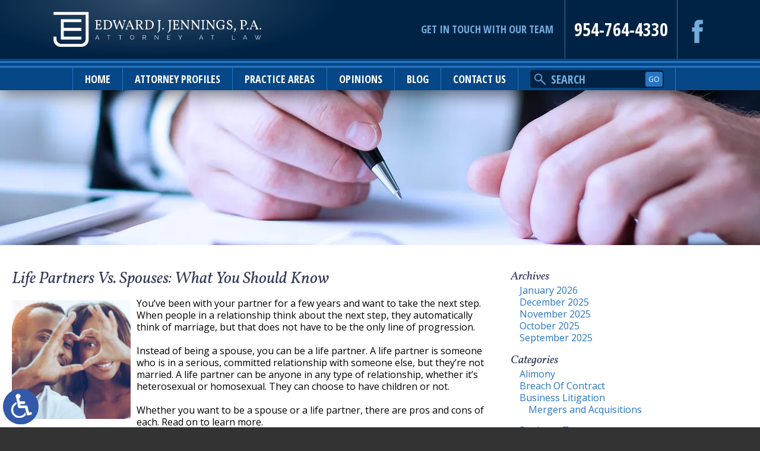

--- FILE ---
content_type: text/html; charset=UTF-8
request_url: https://www.ejj-law.com/life-partners-vs-spouses-what-you-should-know/
body_size: 13361
content:
<!DOCTYPE HTML>
<!--[if lt IE 7 ]>				<html lang="en" class="ie6 ltie9"> <![endif]-->
<!--[if IE 7 ]>					<html lang="en" class="ie7 ltie9"> <![endif]-->
<!--[if IE 8 ]>					<html lang="en" class="ie8 ltie9"> <![endif]-->
<!--[if IE 9 ]>					<html lang="en" class="ie9"> <![endif]-->
<!--[if (gt IE 9)|!(IE)]><!-->	<html class="nojs neutralizer" lang="en"> <!--<![endif]-->
<head>
<meta charset="utf-8" />
<meta http-equiv="X-UA-Compatible" content="IE=edge" />
<meta id="theViewport" name="viewport" content="width=device-width, initial-scale=1.0">
<script>
/*! modernizr 3.6.0 (Custom Build) | MIT *
* https://modernizr.com/download/?-webp-setclasses !*/
!function(e,n,A){function o(e,n){return typeof e===n}function t(){var e,n,A,t,a,i,l;for(var f in r)if(r.hasOwnProperty(f)){if(e=[],n=r[f],n.name&&(e.push(n.name.toLowerCase()),n.options&&n.options.aliases&&n.options.aliases.length))for(A=0;A<n.options.aliases.length;A++)e.push(n.options.aliases[A].toLowerCase());for(t=o(n.fn,"function")?n.fn():n.fn,a=0;a<e.length;a++)i=e[a],l=i.split("."),1===l.length?Modernizr[l[0]]=t:(!Modernizr[l[0]]||Modernizr[l[0]]instanceof Boolean||(Modernizr[l[0]]=new Boolean(Modernizr[l[0]])),Modernizr[l[0]][l[1]]=t),s.push((t?"":"no-")+l.join("-"))}}function a(e){var n=u.className,A=Modernizr._config.classPrefix||"";if(c&&(n=n.baseVal),Modernizr._config.enableJSClass){var o=new RegExp("(^|\\s)"+A+"no-js(\\s|$)");n=n.replace(o,"$1"+A+"js$2")}Modernizr._config.enableClasses&&(n+=" "+A+e.join(" "+A),c?u.className.baseVal=n:u.className=n)}function i(e,n){if("object"==typeof e)for(var A in e)f(e,A)&&i(A,e[A]);else{e=e.toLowerCase();var o=e.split("."),t=Modernizr[o[0]];if(2==o.length&&(t=t[o[1]]),"undefined"!=typeof t)return Modernizr;n="function"==typeof n?n():n,1==o.length?Modernizr[o[0]]=n:(!Modernizr[o[0]]||Modernizr[o[0]]instanceof Boolean||(Modernizr[o[0]]=new Boolean(Modernizr[o[0]])),Modernizr[o[0]][o[1]]=n),a([(n&&0!=n?"":"no-")+o.join("-")]),Modernizr._trigger(e,n)}return Modernizr}var s=[],r=[],l={_version:"3.6.0",_config:{classPrefix:"",enableClasses:!0,enableJSClass:!0,usePrefixes:!0},_q:[],on:function(e,n){var A=this;setTimeout(function(){n(A[e])},0)},addTest:function(e,n,A){r.push({name:e,fn:n,options:A})},addAsyncTest:function(e){r.push({name:null,fn:e})}},Modernizr=function(){};Modernizr.prototype=l,Modernizr=new Modernizr;var f,u=n.documentElement,c="svg"===u.nodeName.toLowerCase();!function(){var e={}.hasOwnProperty;f=o(e,"undefined")||o(e.call,"undefined")?function(e,n){return n in e&&o(e.constructor.prototype[n],"undefined")}:function(n,A){return e.call(n,A)}}(),l._l={},l.on=function(e,n){this._l[e]||(this._l[e]=[]),this._l[e].push(n),Modernizr.hasOwnProperty(e)&&setTimeout(function(){Modernizr._trigger(e,Modernizr[e])},0)},l._trigger=function(e,n){if(this._l[e]){var A=this._l[e];setTimeout(function(){var e,o;for(e=0;e<A.length;e++)(o=A[e])(n)},0),delete this._l[e]}},Modernizr._q.push(function(){l.addTest=i}),Modernizr.addAsyncTest(function(){function e(e,n,A){function o(n){var o=n&&"load"===n.type?1==t.width:!1,a="webp"===e;i(e,a&&o?new Boolean(o):o),A&&A(n)}var t=new Image;t.onerror=o,t.onload=o,t.src=n}var n=[{uri:"[data-uri]",name:"webp"},{uri:"[data-uri]",name:"webp.alpha"},{uri:"[data-uri]",name:"webp.animation"},{uri:"[data-uri]",name:"webp.lossless"}],A=n.shift();e(A.name,A.uri,function(A){if(A&&"load"===A.type)for(var o=0;o<n.length;o++)e(n[o].name,n[o].uri)})}),t(),a(s),delete l.addTest,delete l.addAsyncTest;for(var p=0;p<Modernizr._q.length;p++)Modernizr._q[p]();e.Modernizr=Modernizr}(window,document);	!function(){function t(t){function n(){var n;n=90===window.orientation||-90===window.orientation?t[0]:t[1],theViewport.setAttribute("content","width="+n)}theViewport=document.getElementById("theViewport"),n(),window.addEventListener("orientationchange",n)}void 0!==window.orientation&&1024===screen.height&&t([1100,1100])}();</script>
<link rel="pingback" href="https://www.ejj-law.com/xmlrpc.php" />
<link rel="stylesheet" type="text/css" href="https://www.ejj-law.com/wp-content/themes/EJJ2017/style.min.css?t=20210120" />
<!--[if lte IE 8]>
<script src="https://d78c52a599aaa8c95ebc-9d8e71b4cb418bfe1b178f82d9996947.ssl.cf1.rackcdn.com/html5shiv/html5shiv.3.7.3.min.js"></script>
<script src="https://cdnjs.cloudflare.com/ajax/libs/respond.js/1.4.2/respond.min.js"></script>
<![endif]-->
<link rel="shortcut icon" href="https://www.ejj-law.com/wp-content/themes/EJJ2017/img/favicon.ico" type="image/vnd.microsoft.icon">
<link rel="shortcut icon" href="https://www.ejj-law.com/wp-content/themes/EJJ2017/img/favicon.ico" />
<link rel="preload" as="image" 
href="https://www.ejj-law.com/wp-content/themes/EJJ2017/img/slides/sub/600/2.webp"
imagesrcset="
https://www.ejj-law.com/wp-content/themes/EJJ2017/img/slides/sub/600/2.webp 600w, 
https://www.ejj-law.com/wp-content/themes/EJJ2017/img/slides/sub/1100/2.webp 1100w, 
https://www.ejj-law.com/wp-content/themes/EJJ2017/img/slides/sub/2000/2.webp 2000w" 
imagesizes="50vw"
/>
<title>Life Partners Vs. Spouses: What You Should Know</title>
<meta name='robots' content='max-image-preview:large' />
<link rel="alternate" title="oEmbed (JSON)" type="application/json+oembed" href="https://www.ejj-law.com/wp-json/oembed/1.0/embed?url=https%3A%2F%2Fwww.ejj-law.com%2Flife-partners-vs-spouses-what-you-should-know%2F" />
<link rel="alternate" title="oEmbed (XML)" type="text/xml+oembed" href="https://www.ejj-law.com/wp-json/oembed/1.0/embed?url=https%3A%2F%2Fwww.ejj-law.com%2Flife-partners-vs-spouses-what-you-should-know%2F&#038;format=xml" />
<style id='wp-img-auto-sizes-contain-inline-css' type='text/css'>
img:is([sizes=auto i],[sizes^="auto," i]){contain-intrinsic-size:3000px 1500px}
/*# sourceURL=wp-img-auto-sizes-contain-inline-css */
</style>
<style id='classic-theme-styles-inline-css' type='text/css'>
/*! This file is auto-generated */
.wp-block-button__link{color:#fff;background-color:#32373c;border-radius:9999px;box-shadow:none;text-decoration:none;padding:calc(.667em + 2px) calc(1.333em + 2px);font-size:1.125em}.wp-block-file__button{background:#32373c;color:#fff;text-decoration:none}
/*# sourceURL=/wp-includes/css/classic-themes.min.css */
</style>
<link rel="https://api.w.org/" href="https://www.ejj-law.com/wp-json/" /><link rel="alternate" title="JSON" type="application/json" href="https://www.ejj-law.com/wp-json/wp/v2/posts/4109" /><link rel="EditURI" type="application/rsd+xml" title="RSD" href="https://www.ejj-law.com/xmlrpc.php?rsd" />
<link rel="canonical" href="https://www.ejj-law.com/life-partners-vs-spouses-what-you-should-know/" />
<link rel='shortlink' href='https://www.ejj-law.com/?p=4109' />
<!-- Google tag (gtag.js) -->
<script async src="https://www.googletagmanager.com/gtag/js?id=G-CV30F5JHMN"></script>
<script>
window.dataLayer = window.dataLayer || [];
function gtag(){dataLayer.push(arguments);}
gtag('js', new Date());
gtag('config', 'G-CV30F5JHMN');
</script>
<meta name="msvalidate.01" content="5EAB83AA00205A57BAEC6276EE4757C4" />
<script type="application/ld+json">
{
"@context": "https://schema.org",
"@type": "LegalService",
"name": "Edward J. Jennings, P.A.",
"image": "https://www.ejj-law.com/wp-content/themes/EJJ2017/screenshot.png",
"@id": "https://www.ejj-law.com/",
"url": "https://www.ejj-law.com/",
"telephone": "954-764-4330",
"priceRange": "$",
"address": {
"@type": "PostalAddress",
"streetAddress": "200 SE 18th Ct",
"addressLocality": "Fort Lauderdale",
"addressRegion": "FL",
"postalCode": "33316",
"addressCountry": "US"
},
"geo": {
"@type": "GeoCoordinates",
"latitude": 26.097995253397986,
"longitude": -80.13970927348298
},
"openingHoursSpecification": {
"@type": "OpeningHoursSpecification",
"dayOfWeek": [
"Monday",
"Tuesday",
"Wednesday",
"Thursday",
"Friday",
"Saturday",
"Sunday"
],
"opens": "00:00",
"closes": "23:59"
},
"sameAs": [
"https://www.floridabar.org/directories/find-mbr/profile/?num=312797",
"https://www.yelp.com/biz/edward-j-jennings-p-a-fort-lauderdale",
"https://www.facebook.com/Edward-J-Jennings-PA-159049818037071/",
"https://www.hg.org/lawyer/edward-jennings/172962"
] 
}
</script>
<script type="application/ld+json">
{
"@context": "http://schema.org",
"@type": "Product",
"aggregateRating": {
"@type": "AggregateRating",
"ratingValue": "4.9",
"reviewCount": "155"
},
"description": "Call Edward J. Jennings, P.A. to schedule a consultation with one of our experienced and dedicated Fort Lauderdale probate lawyers.",
"name": "Edward J. Jennings, P.A.",
"image": "https://www.ejj-law.com/wp-content/themes/EJJ2017/img/logos/main.png",
"review": [
{
"@type": "Review",
"author": "Leslie Rosenfeld",
"datePublished": "2021-01-10",
"description": "Edward Jennings and his law firm have be the most professional team I have ever dealt with.",
"name": "The most professional team",
"reviewRating": {
"@type": "Rating",
"bestRating": "5",
"ratingValue": "5",
"worstRating": "0"
}
}
]
}
</script>
<meta property="og:title" content="Life Partners Vs. Spouses: What You Should Know"/>
<meta property="og:description" content="Fort Lauderdale divorce lawyer Edward J. Jennings, P.A. can help you untangle the issues involved in a relationship." />
<meta property="og:url" content="https://www.ejj-law.com/life-partners-vs-spouses-what-you-should-know/"/>
<meta property="og:image" content="https://www.ejj-law.com/wp-content/uploads/2022/03/Couple-200x200.jpg?t=1768674139" />
<meta property="og:type" content="article" />
<meta property="og:site_name" content="Edward J. Jennings, P.A." />
<meta name="description" content="Fort Lauderdale divorce lawyer Edward J. Jennings, P.A. can help you untangle the issues involved in a relationship." />
<style id='global-styles-inline-css' type='text/css'>
:root{--wp--preset--aspect-ratio--square: 1;--wp--preset--aspect-ratio--4-3: 4/3;--wp--preset--aspect-ratio--3-4: 3/4;--wp--preset--aspect-ratio--3-2: 3/2;--wp--preset--aspect-ratio--2-3: 2/3;--wp--preset--aspect-ratio--16-9: 16/9;--wp--preset--aspect-ratio--9-16: 9/16;--wp--preset--color--black: #000000;--wp--preset--color--cyan-bluish-gray: #abb8c3;--wp--preset--color--white: #ffffff;--wp--preset--color--pale-pink: #f78da7;--wp--preset--color--vivid-red: #cf2e2e;--wp--preset--color--luminous-vivid-orange: #ff6900;--wp--preset--color--luminous-vivid-amber: #fcb900;--wp--preset--color--light-green-cyan: #7bdcb5;--wp--preset--color--vivid-green-cyan: #00d084;--wp--preset--color--pale-cyan-blue: #8ed1fc;--wp--preset--color--vivid-cyan-blue: #0693e3;--wp--preset--color--vivid-purple: #9b51e0;--wp--preset--gradient--vivid-cyan-blue-to-vivid-purple: linear-gradient(135deg,rgb(6,147,227) 0%,rgb(155,81,224) 100%);--wp--preset--gradient--light-green-cyan-to-vivid-green-cyan: linear-gradient(135deg,rgb(122,220,180) 0%,rgb(0,208,130) 100%);--wp--preset--gradient--luminous-vivid-amber-to-luminous-vivid-orange: linear-gradient(135deg,rgb(252,185,0) 0%,rgb(255,105,0) 100%);--wp--preset--gradient--luminous-vivid-orange-to-vivid-red: linear-gradient(135deg,rgb(255,105,0) 0%,rgb(207,46,46) 100%);--wp--preset--gradient--very-light-gray-to-cyan-bluish-gray: linear-gradient(135deg,rgb(238,238,238) 0%,rgb(169,184,195) 100%);--wp--preset--gradient--cool-to-warm-spectrum: linear-gradient(135deg,rgb(74,234,220) 0%,rgb(151,120,209) 20%,rgb(207,42,186) 40%,rgb(238,44,130) 60%,rgb(251,105,98) 80%,rgb(254,248,76) 100%);--wp--preset--gradient--blush-light-purple: linear-gradient(135deg,rgb(255,206,236) 0%,rgb(152,150,240) 100%);--wp--preset--gradient--blush-bordeaux: linear-gradient(135deg,rgb(254,205,165) 0%,rgb(254,45,45) 50%,rgb(107,0,62) 100%);--wp--preset--gradient--luminous-dusk: linear-gradient(135deg,rgb(255,203,112) 0%,rgb(199,81,192) 50%,rgb(65,88,208) 100%);--wp--preset--gradient--pale-ocean: linear-gradient(135deg,rgb(255,245,203) 0%,rgb(182,227,212) 50%,rgb(51,167,181) 100%);--wp--preset--gradient--electric-grass: linear-gradient(135deg,rgb(202,248,128) 0%,rgb(113,206,126) 100%);--wp--preset--gradient--midnight: linear-gradient(135deg,rgb(2,3,129) 0%,rgb(40,116,252) 100%);--wp--preset--font-size--small: 13px;--wp--preset--font-size--medium: 20px;--wp--preset--font-size--large: 36px;--wp--preset--font-size--x-large: 42px;--wp--preset--spacing--20: 0.44rem;--wp--preset--spacing--30: 0.67rem;--wp--preset--spacing--40: 1rem;--wp--preset--spacing--50: 1.5rem;--wp--preset--spacing--60: 2.25rem;--wp--preset--spacing--70: 3.38rem;--wp--preset--spacing--80: 5.06rem;--wp--preset--shadow--natural: 6px 6px 9px rgba(0, 0, 0, 0.2);--wp--preset--shadow--deep: 12px 12px 50px rgba(0, 0, 0, 0.4);--wp--preset--shadow--sharp: 6px 6px 0px rgba(0, 0, 0, 0.2);--wp--preset--shadow--outlined: 6px 6px 0px -3px rgb(255, 255, 255), 6px 6px rgb(0, 0, 0);--wp--preset--shadow--crisp: 6px 6px 0px rgb(0, 0, 0);}:where(.is-layout-flex){gap: 0.5em;}:where(.is-layout-grid){gap: 0.5em;}body .is-layout-flex{display: flex;}.is-layout-flex{flex-wrap: wrap;align-items: center;}.is-layout-flex > :is(*, div){margin: 0;}body .is-layout-grid{display: grid;}.is-layout-grid > :is(*, div){margin: 0;}:where(.wp-block-columns.is-layout-flex){gap: 2em;}:where(.wp-block-columns.is-layout-grid){gap: 2em;}:where(.wp-block-post-template.is-layout-flex){gap: 1.25em;}:where(.wp-block-post-template.is-layout-grid){gap: 1.25em;}.has-black-color{color: var(--wp--preset--color--black) !important;}.has-cyan-bluish-gray-color{color: var(--wp--preset--color--cyan-bluish-gray) !important;}.has-white-color{color: var(--wp--preset--color--white) !important;}.has-pale-pink-color{color: var(--wp--preset--color--pale-pink) !important;}.has-vivid-red-color{color: var(--wp--preset--color--vivid-red) !important;}.has-luminous-vivid-orange-color{color: var(--wp--preset--color--luminous-vivid-orange) !important;}.has-luminous-vivid-amber-color{color: var(--wp--preset--color--luminous-vivid-amber) !important;}.has-light-green-cyan-color{color: var(--wp--preset--color--light-green-cyan) !important;}.has-vivid-green-cyan-color{color: var(--wp--preset--color--vivid-green-cyan) !important;}.has-pale-cyan-blue-color{color: var(--wp--preset--color--pale-cyan-blue) !important;}.has-vivid-cyan-blue-color{color: var(--wp--preset--color--vivid-cyan-blue) !important;}.has-vivid-purple-color{color: var(--wp--preset--color--vivid-purple) !important;}.has-black-background-color{background-color: var(--wp--preset--color--black) !important;}.has-cyan-bluish-gray-background-color{background-color: var(--wp--preset--color--cyan-bluish-gray) !important;}.has-white-background-color{background-color: var(--wp--preset--color--white) !important;}.has-pale-pink-background-color{background-color: var(--wp--preset--color--pale-pink) !important;}.has-vivid-red-background-color{background-color: var(--wp--preset--color--vivid-red) !important;}.has-luminous-vivid-orange-background-color{background-color: var(--wp--preset--color--luminous-vivid-orange) !important;}.has-luminous-vivid-amber-background-color{background-color: var(--wp--preset--color--luminous-vivid-amber) !important;}.has-light-green-cyan-background-color{background-color: var(--wp--preset--color--light-green-cyan) !important;}.has-vivid-green-cyan-background-color{background-color: var(--wp--preset--color--vivid-green-cyan) !important;}.has-pale-cyan-blue-background-color{background-color: var(--wp--preset--color--pale-cyan-blue) !important;}.has-vivid-cyan-blue-background-color{background-color: var(--wp--preset--color--vivid-cyan-blue) !important;}.has-vivid-purple-background-color{background-color: var(--wp--preset--color--vivid-purple) !important;}.has-black-border-color{border-color: var(--wp--preset--color--black) !important;}.has-cyan-bluish-gray-border-color{border-color: var(--wp--preset--color--cyan-bluish-gray) !important;}.has-white-border-color{border-color: var(--wp--preset--color--white) !important;}.has-pale-pink-border-color{border-color: var(--wp--preset--color--pale-pink) !important;}.has-vivid-red-border-color{border-color: var(--wp--preset--color--vivid-red) !important;}.has-luminous-vivid-orange-border-color{border-color: var(--wp--preset--color--luminous-vivid-orange) !important;}.has-luminous-vivid-amber-border-color{border-color: var(--wp--preset--color--luminous-vivid-amber) !important;}.has-light-green-cyan-border-color{border-color: var(--wp--preset--color--light-green-cyan) !important;}.has-vivid-green-cyan-border-color{border-color: var(--wp--preset--color--vivid-green-cyan) !important;}.has-pale-cyan-blue-border-color{border-color: var(--wp--preset--color--pale-cyan-blue) !important;}.has-vivid-cyan-blue-border-color{border-color: var(--wp--preset--color--vivid-cyan-blue) !important;}.has-vivid-purple-border-color{border-color: var(--wp--preset--color--vivid-purple) !important;}.has-vivid-cyan-blue-to-vivid-purple-gradient-background{background: var(--wp--preset--gradient--vivid-cyan-blue-to-vivid-purple) !important;}.has-light-green-cyan-to-vivid-green-cyan-gradient-background{background: var(--wp--preset--gradient--light-green-cyan-to-vivid-green-cyan) !important;}.has-luminous-vivid-amber-to-luminous-vivid-orange-gradient-background{background: var(--wp--preset--gradient--luminous-vivid-amber-to-luminous-vivid-orange) !important;}.has-luminous-vivid-orange-to-vivid-red-gradient-background{background: var(--wp--preset--gradient--luminous-vivid-orange-to-vivid-red) !important;}.has-very-light-gray-to-cyan-bluish-gray-gradient-background{background: var(--wp--preset--gradient--very-light-gray-to-cyan-bluish-gray) !important;}.has-cool-to-warm-spectrum-gradient-background{background: var(--wp--preset--gradient--cool-to-warm-spectrum) !important;}.has-blush-light-purple-gradient-background{background: var(--wp--preset--gradient--blush-light-purple) !important;}.has-blush-bordeaux-gradient-background{background: var(--wp--preset--gradient--blush-bordeaux) !important;}.has-luminous-dusk-gradient-background{background: var(--wp--preset--gradient--luminous-dusk) !important;}.has-pale-ocean-gradient-background{background: var(--wp--preset--gradient--pale-ocean) !important;}.has-electric-grass-gradient-background{background: var(--wp--preset--gradient--electric-grass) !important;}.has-midnight-gradient-background{background: var(--wp--preset--gradient--midnight) !important;}.has-small-font-size{font-size: var(--wp--preset--font-size--small) !important;}.has-medium-font-size{font-size: var(--wp--preset--font-size--medium) !important;}.has-large-font-size{font-size: var(--wp--preset--font-size--large) !important;}.has-x-large-font-size{font-size: var(--wp--preset--font-size--x-large) !important;}
/*# sourceURL=global-styles-inline-css */
</style>
</head>
<body class="wp-singular post-template-default single single-post postid-4109 single-format-standard wp-theme-universal wp-child-theme-EJJ2017 mob_menu">
<a href="https://www.ejj-law.com/life-partners-vs-spouses-what-you-should-know/?enable_wcag=1" class="adaBtn"><img src="https://www.ejj-law.com/wp-content/themes/EJJ2017/img/logos/ada-icon.png" width="40" height="80" alt="Switch to ADA Accessible Theme"></a>
<div id="wrapper">
<a id="closeMenu" class="menuToggle" href="#">Close Menu</a>
<div id="menuWall" class="menuToggle"></div>
<div id="mmiWrapper"><ul id="mobMenuItems">
<li id="mm1" class="menuToggle mmi"><a href="#">Menu</a></li>
<li id="mm2" class="mmi"><a href="tel:+19547644330">Call</a></li>
<li id="mm3" class="mmi"><a href="/contact-us/" rel="nofollow">Email</a></li>
<li id="mm5" class="mmi"><a class="menuToggle" href="#">Search</a></li>
</ul></div>
<div id="persistentHeader">
<div id="mhWrapper"><header id="mainHeader" class="animated fadeInDown" data-animation="fadeInDown">
<a id="logo-main"><img src="https://www.ejj-law.com/wp-content/themes/EJJ2017/img/logos/main.png" width="189" height="100" alt="Fort Lauderdale Probate Lawyer" title="Fort Lauderdale Probate Lawyer" /></a>
<div class="mhRight">
<span class="mhCTA">Get In Touch With Our Team</span>
<a class="mhNumber" href="tel:+19547644330">954-764-4330</a>
<ul class="mhSocial">
<li class="mhFacebook"><a href="https://www.facebook.com/Edward-J-Jennings-PA-159049818037071/" target="_blank" rel="nofollow"><img class="w_p delayLoad" data-src="https://www.ejj-law.com/wp-content/themes/EJJ2017/img/header/social.png" width="104" height="80" alt="Facebook" title="Facebook"></a></li>
</ul>
</div>
</header></div>
<nav id="mainMenu" class="mm_mob">
<div id="mblSearchCont">
<form id="mblSearch" method="get" action="/">
<input type="text" id="mblsInput" name="s" value="Enter Search Terms Here" />
<input type="submit" id="mblsSubmit" value="Submit" />
</form>			
</div>
<ul>
<li id="menu-item-111" class="menu-item menu-item-type-post_type menu-item-object-page menu-item-home menu-item-111"><a href="https://www.ejj-law.com/">Home</a></li>
<li id="menu-item-128" class="menu-item menu-item-type-custom menu-item-object-custom menu-item-has-children menu-item-128"><a href="#">Attorney Profiles</a>
<ul class="sub-menu">
<li id="menu-item-113" class="menu-item menu-item-type-post_type menu-item-object-page menu-item-113"><a rel="nofollow" href="https://www.ejj-law.com/edward-j-jennings/">Edward J. Jennings</a></li>
<li id="menu-item-114" class="menu-item menu-item-type-post_type menu-item-object-page menu-item-114"><a rel="nofollow" href="https://www.ejj-law.com/jenna-l-wulf/">Jenna L. Wulf</a></li>
</ul>
</li>
<li id="menu-item-143" class="menu-item menu-item-type-custom menu-item-object-custom menu-item-has-children menu-item-143"><a href="#">Practice Areas</a>
<ul class="sub-menu">
<li id="menu-item-124" class="menu-item menu-item-type-post_type menu-item-object-page menu-item-has-children menu-item-124"><a href="https://www.ejj-law.com/fort-lauderdale-probate-litigation-lawyer/">Probate Litigation</a>
<ul class="sub-menu">
<li id="menu-item-17151" class="menu-item menu-item-type-post_type menu-item-object-page menu-item-17151"><a href="https://www.ejj-law.com/fort-lauderdale-contested-will-lawyer/">Contested Wills</a></li>
<li id="menu-item-17150" class="menu-item menu-item-type-post_type menu-item-object-page menu-item-17150"><a href="https://www.ejj-law.com/fort-lauderdale-breach-of-fiduciary-duty-lawyer/">Breach of Fiduciary Duty</a></li>
<li id="menu-item-17147" class="menu-item menu-item-type-post_type menu-item-object-page menu-item-17147"><a href="https://www.ejj-law.com/fort-lauderdale-probate-notice-of-proceedings/">Notice of Proceedings</a></li>
<li id="menu-item-17148" class="menu-item menu-item-type-post_type menu-item-object-page menu-item-17148"><a href="https://www.ejj-law.com/fort-lauderdale-personal-representative-duties-lawyer/">Personal Representative Duties</a></li>
<li id="menu-item-17149" class="menu-item menu-item-type-post_type menu-item-object-page menu-item-17149"><a href="https://www.ejj-law.com/fort-lauderdale-trustee-duties-lawyer/">Trustee Duties</a></li>
</ul>
</li>
<li id="menu-item-122" class="menu-item menu-item-type-post_type menu-item-object-page menu-item-has-children menu-item-122"><a href="https://www.ejj-law.com/fort-lauderdale-real-estate-lawyer/">Real Estate</a>
<ul class="sub-menu">
<li id="menu-item-2887" class="menu-item menu-item-type-post_type menu-item-object-page menu-item-2887"><a href="https://www.ejj-law.com/fort-lauderdale-real-estate-lawyer/closing-documents/">Closings</a></li>
<li id="menu-item-2888" class="menu-item menu-item-type-post_type menu-item-object-page menu-item-2888"><a href="https://www.ejj-law.com/fort-lauderdale-real-estate-lawyer/closing-title-insurance/">Closing &#038; Title Insurance</a></li>
<li id="menu-item-2886" class="menu-item menu-item-type-post_type menu-item-object-page menu-item-2886"><a href="https://www.ejj-law.com/fort-lauderdale-real-estate-lawyer/commercial-real-estate-closing/">Commercial Real Estate Closing</a></li>
<li id="menu-item-2885" class="menu-item menu-item-type-post_type menu-item-object-page menu-item-2885"><a href="https://www.ejj-law.com/fort-lauderdale-real-estate-lawyer/foreclosure-defense/">Foreclosure Defense</a></li>
<li id="menu-item-460" class="menu-item menu-item-type-post_type menu-item-object-page menu-item-460"><a href="https://www.ejj-law.com/fort-lauderdale-real-estate-lawyer/hoa-disputes/">HOA Disputes</a></li>
<li id="menu-item-2884" class="menu-item menu-item-type-post_type menu-item-object-page menu-item-2884"><a href="https://www.ejj-law.com/fort-lauderdale-real-estate-lawyer/home-inspection/">Home Inspection</a></li>
<li id="menu-item-2883" class="menu-item menu-item-type-post_type menu-item-object-page menu-item-2883"><a href="https://www.ejj-law.com/fort-lauderdale-real-estate-lawyer/homeowners-insurance/">Homeowners’ Insurance</a></li>
<li id="menu-item-461" class="menu-item menu-item-type-post_type menu-item-object-page menu-item-461"><a href="https://www.ejj-law.com/fort-lauderdale-real-estate-lawyer/landlord-tenant-dispute-resolution/">Landlord/Tenant Dispute Resolution</a></li>
<li id="menu-item-2881" class="menu-item menu-item-type-post_type menu-item-object-page menu-item-2881"><a href="https://www.ejj-law.com/fort-lauderdale-real-estate-lawyer/property-asset-manager-representation/">Property &#038; Asset Manager Representation</a></li>
<li id="menu-item-2882" class="menu-item menu-item-type-post_type menu-item-object-page menu-item-2882"><a href="https://www.ejj-law.com/fort-lauderdale-real-estate-lawyer/pre-closing-walk-through/">Pre-Closing Walk-Through</a></li>
<li id="menu-item-2880" class="menu-item menu-item-type-post_type menu-item-object-page menu-item-2880"><a href="https://www.ejj-law.com/fort-lauderdale-real-estate-lawyer/real-estate-contracts/">Real Estate Contracts</a></li>
<li id="menu-item-2879" class="menu-item menu-item-type-post_type menu-item-object-page menu-item-2879"><a href="https://www.ejj-law.com/fort-lauderdale-real-estate-lawyer/real-estate-litigation/">Real Estate Litigation</a></li>
<li id="menu-item-2878" class="menu-item menu-item-type-post_type menu-item-object-page menu-item-2878"><a href="https://www.ejj-law.com/fort-lauderdale-real-estate-lawyer/residential-closing/">Residential Real Estate Closing</a></li>
<li id="menu-item-2877" class="menu-item menu-item-type-post_type menu-item-object-page menu-item-2877"><a href="https://www.ejj-law.com/fort-lauderdale-real-estate-lawyer/security-deposit/">Security Deposit</a></li>
<li id="menu-item-2876" class="menu-item menu-item-type-post_type menu-item-object-page menu-item-2876"><a href="https://www.ejj-law.com/fort-lauderdale-real-estate-lawyer/short-sales/">Short Sale</a></li>
</ul>
</li>
<li id="menu-item-123" class="menu-item menu-item-type-post_type menu-item-object-page menu-item-has-children menu-item-123"><a href="https://www.ejj-law.com/fort-lauderdale-business-litigation-lawyer/">Business Litigation</a>
<ul class="sub-menu">
<li id="menu-item-458" class="menu-item menu-item-type-post_type menu-item-object-page menu-item-458"><a href="https://www.ejj-law.com/fort-lauderdale-business-litigation-lawyer/breach-of-contract/">Breach of Contract</a></li>
<li id="menu-item-459" class="menu-item menu-item-type-post_type menu-item-object-page menu-item-459"><a href="https://www.ejj-law.com/fort-lauderdale-business-litigation-lawyer/business-torts/">Business Torts</a></li>
</ul>
</li>
<li id="menu-item-116" class="menu-item menu-item-type-post_type menu-item-object-page menu-item-has-children menu-item-116"><a href="https://www.ejj-law.com/fort-lauderdale-family-lawyer/">Family Law</a>
<ul class="sub-menu">
<li id="menu-item-119" class="menu-item menu-item-type-post_type menu-item-object-page menu-item-119"><a href="https://www.ejj-law.com/fort-lauderdale-family-lawyer/alimony/">Alimony</a></li>
<li id="menu-item-120" class="menu-item menu-item-type-post_type menu-item-object-page menu-item-120"><a href="https://www.ejj-law.com/fort-lauderdale-family-lawyer/child-custody/">Child Custody</a></li>
<li id="menu-item-121" class="menu-item menu-item-type-post_type menu-item-object-page menu-item-121"><a href="https://www.ejj-law.com/fort-lauderdale-family-lawyer/child-support/">Child Support</a></li>
<li id="menu-item-117" class="menu-item menu-item-type-post_type menu-item-object-page menu-item-117"><a href="https://www.ejj-law.com/fort-lauderdale-family-lawyer/divorce/">Divorce</a></li>
<li id="menu-item-118" class="menu-item menu-item-type-post_type menu-item-object-page menu-item-118"><a href="https://www.ejj-law.com/fort-lauderdale-family-lawyer/property-division/">Property Division</a></li>
</ul>
</li>
</ul>
</li>
<li id="menu-item-249" class="menu-item menu-item-type-post_type menu-item-object-page menu-item-249"><a rel="nofollow" href="https://www.ejj-law.com/opinions/">Opinions</a></li>
<li id="menu-item-125" class="menu-item menu-item-type-post_type menu-item-object-page current_page_parent menu-item-125"><a href="https://www.ejj-law.com/blog/">Blog</a></li>
<li id="menu-item-126" class="menu-item menu-item-type-post_type menu-item-object-page menu-item-126"><a rel="nofollow" href="https://www.ejj-law.com/contact-us/">Contact Us</a></li>
<li id="mmSearch">
<form id="mmsForm" action="/" method="get">
<input type="text" name="s" id="mmsInput" value="Search" />
<input type="submit" id="mmsSubmit" value="GO" />
</form>
</li>
</ul>
</nav>
</div><!-- persistentHeader -->
<div id="subslide2" class="subslide"></div>
<div id="contentArea">
<article id="mainContent" class="article">
<h1>Life Partners Vs. Spouses: What You Should Know</h1>
<img decoding="async" width="200" height="200" src="https://www.ejj-law.com/wp-content/uploads/2022/03/Couple-200x200.jpg" class="postThumbSingle wp-post-image" alt="Couple" srcset="https://www.ejj-law.com/wp-content/uploads/2022/03/Couple-200x200.jpg 200w, https://www.ejj-law.com/wp-content/uploads/2022/03/Couple-150x150.jpg 150w" sizes="(max-width: 200px) 100vw, 200px" loading="eager" title="Couple" /><p>You’ve been with your partner for a few years and want to take the next step. When people in a relationship think about the next step, they automatically think of marriage, but that does not have to be the only line of progression.</p>
<p>Instead of being a spouse, you can be a life partner. A life partner is someone who is in a serious, committed relationship with someone else, but they’re not married. A life partner can be anyone in any type of relationship, whether it’s heterosexual or homosexual. They can choose to have children or not.</p>
<p>Whether you want to be a spouse or a life partner, there are pros and cons of each. Read on to learn more.</p>
<p><strong>What is the Difference?</strong></p>
<p>Both life partners and spouses are in long-term committed relationships. They typically live together and combine their finances.</p>
<p>However, spouses are married, and marriage is a legal partnership. With marriage comes a lot of responsibilities and benefits. For example, those who are married have decision-making authority. If their spouse has health problems, they can make decisions about medical care and treatment. Life partners do not have this right. Spouses also have automatic inheritance rights and they can file taxes together for greater benefits.</p>
<p>Marriage also tends to have social benefits. People are more likely to take your relationship seriously if you are married. However, more and more people—especially millennials—are choosing to cohabitate rather than get married.</p>
<p><strong>What is the Process?</strong></p>
<p>As you may know, to become a spouse, you need to get married. This involves getting a marriage license and having a wedding ceremony.</p>
<p>Being a life partner is even easier. You don’t have to do anything specific to do so, and there are no legal requirements. It’s as simple as holding yourself out to your friends and family as life partners.</p>
<p>Ending a life partnership is also easy. You can just go your separate ways, like you’re breaking up with a boyfriend or girlfriend. There is no alimony to worry about. There are no legal requirements involved, unless there are children. However, you may have to split up any property you shared together.</p>
<p>If you’re a spouse, though, breaking up is much harder. You’ll have to file for a divorce, which is a complex and costly legal process. There will be a lot of paperwork involved as well as documentation about assets and debts. It’s even more complicated if there are children involved, as you will have to deal with child custody and support issues.</p>
<p><strong>Seek Legal Help</strong></p>
<p>Being a spouse requires marriage, which is more of a legal issue. While a life partnership may have legalities tied to it, it is generally easier to walk away from that type of relationship.</p>
<p><a href="https://www.ejj-law.com/fort-lauderdale-family-lawyer/divorce/">Fort Lauderdale divorce lawyer</a> Edward J. Jennings, P.A. can help you untangle the issues involved in a relationship. Schedule a consultation today to learn more. Call <a class='mcPhoneLink' href='tel:+19547644330'>954-764-4330</a> or fill out the online form.</p>
<p>Resource:</p>
<p>brides.com/life-partner-vs-spouse-5211096</p>
<div class='shareThisWrapper '>
<a target='_blank' class='dskSharingIcon dskSharingIcon_facebook' data-url='https://social.milemarkmedia.com/?site=fb&u=https%3A%2F%2Fwww.ejj-law.com%2Flife-partners-vs-spouses-what-you-should-know%2F'><img decoding="async" alt="Facebook" title="Facebook" src="https://d78c52a599aaa8c95ebc-9d8e71b4cb418bfe1b178f82d9996947.ssl.cf1.rackcdn.com/dsk_sharing/icons/ftlg_16.png" width=64 height=16></a>
<a target='_blank' class='dskSharingIcon dskSharingIcon_twitter' data-url='https://social.milemarkmedia.com/?site=tw&u=https%3A%2F%2Fwww.ejj-law.com%2Flife-partners-vs-spouses-what-you-should-know%2F'><img decoding="async" alt="Twitter" title="Twitter" src="https://d78c52a599aaa8c95ebc-9d8e71b4cb418bfe1b178f82d9996947.ssl.cf1.rackcdn.com/dsk_sharing/icons/ftlg_16.png" width=64 height=16></a>
<a target='_blank' class='dskSharingIcon dskSharingIcon_linkedin' data-url='https://social.milemarkmedia.com/?site=li&u=https%3A%2F%2Fwww.ejj-law.com%2Flife-partners-vs-spouses-what-you-should-know%2F'><img decoding="async" alt="LinkedIn" title="LinkedIn" src="https://d78c52a599aaa8c95ebc-9d8e71b4cb418bfe1b178f82d9996947.ssl.cf1.rackcdn.com/dsk_sharing/icons/ftlg_16.png" width=64 height=16></a>
</div>					<div class="entry-meta">
<span class="meta-prep meta-prep-author">By </span>
<span class="author vcard">Edward J. Jennings, P.A.</span>
<span class="meta-sep"> | </span>
<span class="meta-prep meta-prep-entry-date">Posted on </span>
<span class="entry-date"><abbr class="published" title="2022-03-03T03:00:38-0800">March 3, 2022</abbr></span>
</div>
			</article>
<div id="sidebar" class="sidebar">
<section class="blog-sidebar">
<h2>Archives</h2>
<ul>
<li><a href='https://www.ejj-law.com/2026/01/'>January 2026</a></li>
<li><a href='https://www.ejj-law.com/2025/12/'>December 2025</a></li>
<li><a href='https://www.ejj-law.com/2025/11/'>November 2025</a></li>
<li><a href='https://www.ejj-law.com/2025/10/'>October 2025</a></li>
<li><a href='https://www.ejj-law.com/2025/09/'>September 2025</a></li>
</ul>
<h2>Categories</h2>
<ul>
<li class="cat-item cat-item-11"><a href="https://www.ejj-law.com/category/alimony/">Alimony</a>
</li>
<li class="cat-item cat-item-90"><a href="https://www.ejj-law.com/category/breach-of-contract/">Breach Of Contract</a>
</li>
<li class="cat-item cat-item-21"><a href="https://www.ejj-law.com/category/business-litigation/">Business Litigation</a>
<ul class='children'>
<li class="cat-item cat-item-60"><a href="https://www.ejj-law.com/category/business-litigation/mergers-and-acquisitions/">Mergers and Acquisitions</a>
</li>
</ul>
</li>
<li class="cat-item cat-item-91"><a href="https://www.ejj-law.com/category/business-torts/">Business Torts</a>
</li>
<li class="cat-item cat-item-5"><a href="https://www.ejj-law.com/category/child-custody/">Child Custody</a>
</li>
<li class="cat-item cat-item-69"><a href="https://www.ejj-law.com/category/child-support/">Child Support</a>
</li>
<li class="cat-item cat-item-95"><a href="https://www.ejj-law.com/category/closing-documents/">Closing Documents</a>
</li>
<li class="cat-item cat-item-10"><a href="https://www.ejj-law.com/category/divorce/">Divorce</a>
</li>
<li class="cat-item cat-item-51"><a href="https://www.ejj-law.com/category/estate-planning/">Estate Planning</a>
</li>
<li class="cat-item cat-item-4"><a href="https://www.ejj-law.com/category/family-law/">Family Law</a>
<ul class='children'>
<li class="cat-item cat-item-64"><a href="https://www.ejj-law.com/category/family-law/domestic-violence/">Domestic Violence</a>
</li>
<li class="cat-item cat-item-42"><a href="https://www.ejj-law.com/category/family-law/parenting-plan/">Parenting Plan</a>
</li>
</ul>
</li>
<li class="cat-item cat-item-96"><a href="https://www.ejj-law.com/category/foreclosure-defense/">Foreclosure Defense</a>
</li>
<li class="cat-item cat-item-92"><a href="https://www.ejj-law.com/category/hoa-disputes/">HOA Disputes</a>
</li>
<li class="cat-item cat-item-99"><a href="https://www.ejj-law.com/category/home-inspection/">Home Inspection</a>
</li>
<li class="cat-item cat-item-94"><a href="https://www.ejj-law.com/category/homeowners-insurance/">Homeowners Insurance</a>
</li>
<li class="cat-item cat-item-93"><a href="https://www.ejj-law.com/category/landlord-tenant-dispute-resolution/">Landlord Tenant Dispute Resolution</a>
</li>
<li class="cat-item cat-item-52"><a href="https://www.ejj-law.com/category/probate-litigation/">Probate Litigation</a>
</li>
<li class="cat-item cat-item-17"><a href="https://www.ejj-law.com/category/property-division/">Property Division</a>
</li>
<li class="cat-item cat-item-26"><a href="https://www.ejj-law.com/category/real-estate/">Real Estate</a>
<ul class='children'>
<li class="cat-item cat-item-31"><a href="https://www.ejj-law.com/category/real-estate/wrongful-foreclosure/">Wrongful Foreclosure</a>
</li>
</ul>
</li>
<li class="cat-item cat-item-98"><a href="https://www.ejj-law.com/category/security-deposit/">Security Deposit</a>
</li>
<li class="cat-item cat-item-97"><a href="https://www.ejj-law.com/category/short-sales/">Short Sales</a>
</li>
<li class="cat-item cat-item-1"><a href="https://www.ejj-law.com/category/uncategorized/">Uncategorized</a>
</li>
</ul>
</section>
<div class="sb-areas animated" data-animation="fadeInRight">
<ul class="sbaList">
<li><a class="delayLoad" href="/fort-lauderdale-probate-litigation-lawyer/">Probate Litigation</a></li>
<li><a class="delayLoad" href="/fort-lauderdale-real-estate-lawyer/">Real Estate</a></li>
<li><a class="delayLoad" href="/fort-lauderdale-family-lawyer/">Family Law</a></li>
<li><a class="delayLoad" href="/fort-lauderdale-business-litigation-lawyer/">Business Litigation</a></li>
</ul>
</div> <!-- end sb-areas -->
</div><!-- sidebar -->
</div><!-- contentArea -->
<footer id="mainFooter">
<div class="mfMain delayLoad">
<img class="mfLogo animated" data-animation="fadeInDown" src="https://www.ejj-law.com/wp-content/themes/EJJ2017/img/logos/main.png" width="189" height="100" alt="Fort Lauderdale Probate Attorney" title="Fort Lauderdale Probate Attorney">
<div class="mfContact animated" data-animation="fadeInUp">
<a class="mfcMap" href="https://g.page/FortLauderdaleRealEstateLawyer" rel="nofollow"><img class="w_p delayLoad" data-src="https://www.ejj-law.com/wp-content/themes/EJJ2017/img/footer/map.png" width="1477" height="458" alt="Fort Lauderdale" title="Fort Lauderdale"></a>
<div class="mfcBox">
<div class=" mfcItem mfcAddress">
<span class="mfcTitle">Address:</span>
<p>200 SE 18th Court<br> Fort Lauderdale, FL 33316</p>
</div>
<div class=" mfcItem mfcPhone">
<span class="mfcTitle">Phone:</span>
<a href="tel:+19547644330">954-764-4330</a>
</div>
<div class=" mfcItem mfcFax">
<span class="mfcTitle">Fax:</span>
<span>954-764-4502</span>
</div>
</div>
</div> <!-- end mfContact -->
<div class="mfDisclaimer animated" data-animation="fadeInUp">
<p>The information on this website is for general information purposes only. Nothing on this site should be taken as legal advice for any individual case or situation. This information is not intended to create, and receipt or viewing does not constitute, an attorney-client relationship.</p>
<p>No content on this site may be reused in any fashion without written permission from www.ejj-law.com</p>
</div>
</div> <!-- end mfMain -->
<div id="mmBrandingWrapper">
<div id="mmBranding">
<p>&copy; 2017 - 2026 Edward J. Jennings, P.A., Attorneys At Law. All rights reserved.</p>
<ul class="fNav" id="fNav1">
<li id="menu-item-110" class="menu-item menu-item-type-post_type menu-item-object-page menu-item-110"><a href="https://www.ejj-law.com/site-map/">Site Map</a></li>
<li id="menu-item-109" class="menu-item menu-item-type-post_type menu-item-object-page menu-item-109"><a rel="nofollow" href="https://www.ejj-law.com/disclaimer/">Disclaimer</a></li>
</ul>
</div><!-- #mmBranding -->
</div><!-- #mmBrandingWrapper -->
</footer>
</div><!-- wrapper -->
<div id="sync">
<span id="syncMenu" class="syncItem"></span>
</div>
<script>
// < Webp Filename Switcher >
(function(){
function dskCheckImage(ii, allImages) {
if(ii >= allImages.length) {return false;}
var curSRC, newIMGsrc, lastInstance, theAttrib;
var lazyClass = 'delayLoad';
var theDataSRC = 'data-src';
var img = allImages[ii];
if(img.classList.contains(lazyClass)) {
curSRC = img.getAttribute(theDataSRC);
theAttrib = theDataSRC;
} else {
curSRC = img.getAttribute('src');
theAttrib = 'src';
}
var lastInstance = curSRC.lastIndexOf('.png');
if(lastInstance === -1) {
lastInstance = curSRC.lastIndexOf('.jpg');
}
if(lastInstance > 0) {
newIMGsrc = curSRC.slice(0, lastInstance) + '.webp' + curSRC.slice(lastInstance + 4);
img.setAttribute(theAttrib, newIMGsrc);
}
dskCheckImage(ii + 1, allImages);
}
var htmlTag = document.getElementsByTagName('html')[0];
htmlTag.classList.remove('nojs');	
if(htmlTag.classList.contains('webp')) {
dskCheckImage(0, document.getElementsByClassName('w_p'));
}
}());
// </ Webp Filename Switcher >
</script>
<script>/*! head.load - v1.0.3 */
(function(n,t){"use strict";function w(){}function u(n,t){if(n){typeof n=="object"&&(n=[].slice.call(n));for(var i=0,r=n.length;i<r;i++)t.call(n,n[i],i)}}function it(n,i){var r=Object.prototype.toString.call(i).slice(8,-1);return i!==t&&i!==null&&r===n}function s(n){return it("Function",n)}function a(n){return it("Array",n)}function et(n){var i=n.split("/"),t=i[i.length-1],r=t.indexOf("?");return r!==-1?t.substring(0,r):t}function f(n){(n=n||w,n._done)||(n(),n._done=1)}function ot(n,t,r,u){var f=typeof n=="object"?n:{test:n,success:!t?!1:a(t)?t:[t],failure:!r?!1:a(r)?r:[r],callback:u||w},e=!!f.test;return e&&!!f.success?(f.success.push(f.callback),i.load.apply(null,f.success)):e||!f.failure?u():(f.failure.push(f.callback),i.load.apply(null,f.failure)),i}function v(n){var t={},i,r;if(typeof n=="object")for(i in n)!n[i]||(t={name:i,url:n[i]});else t={name:et(n),url:n};return(r=c[t.name],r&&r.url===t.url)?r:(c[t.name]=t,t)}function y(n){n=n||c;for(var t in n)if(n.hasOwnProperty(t)&&n[t].state!==l)return!1;return!0}function st(n){n.state=ft;u(n.onpreload,function(n){n.call()})}function ht(n){n.state===t&&(n.state=nt,n.onpreload=[],rt({url:n.url,type:"cache"},function(){st(n)}))}function ct(){var n=arguments,t=n[n.length-1],r=[].slice.call(n,1),f=r[0];return(s(t)||(t=null),a(n[0]))?(n[0].push(t),i.load.apply(null,n[0]),i):(f?(u(r,function(n){s(n)||!n||ht(v(n))}),b(v(n[0]),s(f)?f:function(){i.load.apply(null,r)})):b(v(n[0])),i)}function lt(){var n=arguments,t=n[n.length-1],r={};return(s(t)||(t=null),a(n[0]))?(n[0].push(t),i.load.apply(null,n[0]),i):(u(n,function(n){n!==t&&(n=v(n),r[n.name]=n)}),u(n,function(n){n!==t&&(n=v(n),b(n,function(){y(r)&&f(t)}))}),i)}function b(n,t){if(t=t||w,n.state===l){t();return}if(n.state===tt){i.ready(n.name,t);return}if(n.state===nt){n.onpreload.push(function(){b(n,t)});return}n.state=tt;rt(n,function(){n.state=l;t();u(h[n.name],function(n){f(n)});o&&y()&&u(h.ALL,function(n){f(n)})})}function at(n){n=n||"";var t=n.split("?")[0].split(".");return t[t.length-1].toLowerCase()}function rt(t,i){function e(t){t=t||n.event;u.onload=u.onreadystatechange=u.onerror=null;i()}function o(f){f=f||n.event;(f.type==="load"||/loaded|complete/.test(u.readyState)&&(!r.documentMode||r.documentMode<9))&&(n.clearTimeout(t.errorTimeout),n.clearTimeout(t.cssTimeout),u.onload=u.onreadystatechange=u.onerror=null,i())}function s(){if(t.state!==l&&t.cssRetries<=20){for(var i=0,f=r.styleSheets.length;i<f;i++)if(r.styleSheets[i].href===u.href){o({type:"load"});return}t.cssRetries++;t.cssTimeout=n.setTimeout(s,250)}}var u,h,f;i=i||w;h=at(t.url);h==="css"?(u=r.createElement("link"),u.type="text/"+(t.type||"css"),u.rel="stylesheet",u.href=t.url,t.cssRetries=0,t.cssTimeout=n.setTimeout(s,500)):(u=r.createElement("script"),u.src=t.url);u.onload=u.onreadystatechange=o;u.onerror=e;u.async=!1;u.defer=!1;t.errorTimeout=n.setTimeout(function(){e({type:"timeout"})},7e3);f=r.head||r.getElementsByTagName("head")[0];f.insertBefore(u,f.lastChild)}function vt(){for(var t,u=r.getElementsByTagName("script"),n=0,f=u.length;n<f;n++)if(t=u[n].getAttribute("data-headjs-load"),!!t){i.load(t);return}}function yt(n,t){var v,p,e;return n===r?(o?f(t):d.push(t),i):(s(n)&&(t=n,n="ALL"),a(n))?(v={},u(n,function(n){v[n]=c[n];i.ready(n,function(){y(v)&&f(t)})}),i):typeof n!="string"||!s(t)?i:(p=c[n],p&&p.state===l||n==="ALL"&&y()&&o)?(f(t),i):(e=h[n],e?e.push(t):e=h[n]=[t],i)}function e(){if(!r.body){n.clearTimeout(i.readyTimeout);i.readyTimeout=n.setTimeout(e,50);return}o||(o=!0,vt(),u(d,function(n){f(n)}))}function k(){r.addEventListener?(r.removeEventListener("DOMContentLoaded",k,!1),e()):r.readyState==="complete"&&(r.detachEvent("onreadystatechange",k),e())}var r=n.document,d=[],h={},c={},ut="async"in r.createElement("script")||"MozAppearance"in r.documentElement.style||n.opera,o,g=n.head_conf&&n.head_conf.head||"head",i=n[g]=n[g]||function(){i.ready.apply(null,arguments)},nt=1,ft=2,tt=3,l=4,p;if(r.readyState==="complete")e();else if(r.addEventListener)r.addEventListener("DOMContentLoaded",k,!1),n.addEventListener("load",e,!1);else{r.attachEvent("onreadystatechange",k);n.attachEvent("onload",e);p=!1;try{p=!n.frameElement&&r.documentElement}catch(wt){}p&&p.doScroll&&function pt(){if(!o){try{p.doScroll("left")}catch(t){n.clearTimeout(i.readyTimeout);i.readyTimeout=n.setTimeout(pt,50);return}e()}}()}i.load=i.js=ut?lt:ct;i.test=ot;i.ready=yt;i.ready(r,function(){y()&&u(h.ALL,function(n){f(n)});i.feature&&i.feature("domloaded",!0)})})(window);
/*
//# sourceMappingURL=head.load.min.js.map
*/</script>
<script>head.js({ jQuery: "https://ajax.googleapis.com/ajax/libs/jquery/1.11.3/jquery.min.js" });
head.ready("jQuery", function() {head.load("https://d78c52a599aaa8c95ebc-9d8e71b4cb418bfe1b178f82d9996947.ssl.cf1.rackcdn.com/dsk_slides/dsk_slides.1.0.2.min.js", "//ajax.aspnetcdn.com/ajax/jquery.validate/1.15.0/jquery.validate.min.js","https://www.ejj-law.com/wp-content/themes/EJJ2017/js/slick.min.js","https://www.ejj-law.com/wp-content/themes/EJJ2017/animate.min.css", function() {head.load("https://www.ejj-law.com/wp-content/themes/EJJ2017/js/script.min.js?t=20210120")});});</script>
<script type="speculationrules">
{"prefetch":[{"source":"document","where":{"and":[{"href_matches":"/*"},{"not":{"href_matches":["/wp-*.php","/wp-admin/*","/wp-content/uploads/*","/wp-content/*","/wp-content/plugins/*","/wp-content/themes/EJJ2017/*","/wp-content/themes/universal/*","/*\\?(.+)"]}},{"not":{"selector_matches":"a[rel~=\"nofollow\"]"}},{"not":{"selector_matches":".no-prefetch, .no-prefetch a"}}]},"eagerness":"conservative"}]}
</script>
<script>
// < Load chat (with delay) >
window.onload = function(){
setTimeout(function(){
var elementID = "bb2c488a8a75_prompt"; //see the script tag's ID
var srcID = "A7SBD2"; // see the generic-looking value in SRC
var chatScript = document.createElement('script');
chatScript.setAttribute('src', 'https://platform.clientchatlive.com/chat/init/' + srcID + '/prompt.js');
chatScript.setAttribute('id', elementID);
document.getElementsByTagName('body')[0].appendChild(chatScript);
}, 2500);
}
// </ Load chat (with delay) >
</script>
<script src="https://ajax.googleapis.com/ajax/libs/webfont/1.5.18/webfont.js" async></script>
<script>
WebFontConfig = {
google: {
families: [
'Montserrat:latin',
'Open+Sans+Condensed:700:latin',
'Open+Sans:400,400i,700,700i:latin',
'Vollkorn:400,400i:latin&display=swap'
]
}
};
</script>
</body></html><!-- WP Fastest Cache file was created in 0.211 seconds, on January 17, 2026 @ 10:22 am --><!-- via php -->

--- FILE ---
content_type: text/css
request_url: https://www.ejj-law.com/wp-content/themes/EJJ2017/style.min.css?t=20210120
body_size: 9984
content:
@charset 'UTF-8';html{color:#000;background:#fff}blockquote,body,code,dd,div,dl,dt,fieldset,form,h1,h2,h3,h4,h5,h6,input,legend,li,ol,p,pre,td,textarea,th,ul{margin:0;padding:0}table{border-collapse:collapse;border-spacing:0}fieldset,img{border:0}address,caption,cite,code,dfn,em,strong,th,var{font-style:normal;font-weight:400}li{list-style:none}caption,th{text-align:left}h1,h2,h3,h4,h5,h6{font-size:100%;font-weight:400}q:after,q:before{content:''}abbr,acronym{border:0;font-variant:normal}sup{vertical-align:text-top}sub{vertical-align:text-bottom}input,select,textarea{font-family:inherit;font-size:inherit;font-weight:inherit}legend{color:#000}em strong,i strong{font-style:italic}b em{font-weight:700}article,aside,figcaption,figure,footer,header,nav,section{display:block}a{outline:0}#nav-below{margin:10px 0;overflow:hidden}.nav-next,.nav-previous{float:left;display:inline;width:50%}.nav-next{float:right;text-align:right}.nav-next a,.nav-previous a{text-decoration:none}div.entry-meta{font-size:90%}body.single .shareThisWrapper{margin:0 0 20px}.post_entry_mult{border-bottom:1px solid #999;overflow:hidden;padding-bottom:20px;margin-bottom:20px}.post_entry_mult_left{float:left;display:inline;width:150px}.post_entry_mult_right{padding-left:160px}.post_entry_mult .shareThisWrapper{margin:0}div.post_entry_mult h2{padding-bottom:0;margin-bottom:0}.excerpt_meta{font-size:80%;margin:0 0 10px}.postThumbSingle{margin:0 0 10px}@media screen and (min-width:450px){.postThumbSingle{float:left;margin:5px 10px 0 0}}.tag-links{display:block}.google-map{height:350px;margin:0 0 25px;border:1px solid #333}.adaBtn{z-index:9999;position:fixed;left:5px;bottom:56px;display:block!important;width:40px;height:40px;overflow:hidden}.adaBtn>img{width:100%}.adaBtn:hover>img{margin-top:-41px}@media screen and (min-width:768px){.adaBtn{bottom:5px}}@media screen and (min-width:1200px){.adaBtn{width:60px;height:60px}.adaBtn>img{width:100%;height:auto}.adaBtn:hover>img{margin-top:-61px}}blockquote{padding:0 0 0 30px;font-style:italic}strong{font-weight:700}em,i{font-style:italic}em strong,i strong,strong em,strong i{font-weight:700}html{-webkit-text-size-adjust:100%;background:#333}body{font-family:"Open Sans","Helvetica Neue",Helvetica,sans-serif;font-size:16px;line-height:1.3;color:#000;background:#fff}a{color:#00f}a,a:active,a:link,a:visited{text-decoration:none;outline:0}.animated{opacity:0}#persistentHeader .animated,#persistentHeader.animated,.ie9 .animated,.officiallyAnimated{opacity:1}article hr{border:0;height:1px;background-image:linear-gradient(to right,rgba(0,0,0,0),rgba(0,0,0,.75),rgba(0,0,0,0));width:80%;margin:0 auto 20px}#persistentHeader{-webkit-transform:perspective(1px) translateZ(0);-moz-transform:perspective(1px) translateZ(0);-ms-transform:perspective(1px) translateZ(0);transform:perspective(1px) translateZ(0);background:#002345;padding:0 0 10px}body.fsMenuOn #persistentHeader{-webkit-transform:none;-moz-transform:none;-ms-transform:none;-o-transform:none;transform:none}#mhWrapper{position:relative}#mhWrapper:before{content:"";display:block;width:100%;height:100%;background:-moz-radial-gradient(center,ellipse cover,rgba(255,255,255,.2) 0,rgba(255,255,255,0) 70%);background:-webkit-radial-gradient(center,ellipse cover,rgba(255,255,255,.2) 0,rgba(255,255,255,0) 70%);background:radial-gradient(ellipse at center,rgba(255,255,255,.2) 0,rgba(255,255,255,0) 70%);position:absolute;top:-30px;left:0;z-index:1}#logo-main{position:relative;display:block;width:90%;max-width:400px;margin:0 auto;padding:20px 0 5px;z-index:999}#logo-main img{display:block;width:100%;height:auto}.mhRight{text-align:center}.mhCTA{display:block;font-family:'Open Sans Condensed',sans-serif;text-transform:uppercase;color:#74addd;transition:.3s}.mhNumber{display:block;color:#fff;font-family:'Open Sans Condensed',sans-serif;font-size:25px;transition:.3s}.mhSocial{margin:10px 0 0;display:none}.mhSocial li{display:inline-block;margin:0 5px;height:40px}.mhSocial a{display:block;overflow:hidden;height:40px}.mhFacebook{width:20px}.mhFacebook a{width:20px}.mhTwitter{width:41px}.mhTwitter a{width:41px}.mhTwitter img{margin:0 0 0 -20px}.mhGoogle{width:42px}.mhGoogle a{width:42px}.mhGoogle img{margin:0 0 0 -62px}.mhSocial li:hover img{margin-top:-40px}@-webkit-keyframes hvr-push{50%{-webkit-transform:scale(.8);transform:scale(.8)}100%{-webkit-transform:scale(1);transform:scale(1)}}@keyframes hvr-push{50%{-webkit-transform:scale(.8);transform:scale(.8)}100%{-webkit-transform:scale(1);transform:scale(1)}}.mhSocial li a{-webkit-transform:perspective(1px) translateZ(0);transform:perspective(1px) translateZ(0);box-shadow:0 0 1px transparent}.mhSocial li a:active,.mhSocial li a:focus,.mhSocial li a:hover{-webkit-animation-name:hvr-push;animation-name:hvr-push;-webkit-animation-duration:.3s;animation-duration:.3s;-webkit-animation-timing-function:linear;animation-timing-function:linear;-webkit-animation-iteration-count:1;animation-iteration-count:1}nav.mm{position:relative;text-align:center;background:#064787;position:relative;z-index:100;border-top:3px solid #2776c3;margin:12px 0 0;box-shadow:0 5px 30px 0 rgba(0,0,0,.6)}nav.mm:before{content:"";display:block;width:100%;height:3px;border-top:4px solid #064787;background:#2776c3;border-bottom:5px solid #064787;position:absolute;top:-15px}nav.mm>ul>li{border-left:1px solid #2776c3}nav.mm>ul>li:nth-last-child(2){border-right:1px solid #2776c3}nav.mm>ul>li:last-child{border-right:1px solid #2776c3}nav.mm>ul>li>a{position:relative;padding:10px 10px;font-size:14px;color:#fff;font-family:"Open Sans Condensed","Helvetica Neue",Helvetica,sans-serif;text-transform:uppercase;line-height:1;z-index:9}nav.mm>ul>li:before{content:"";display:block;width:100%;height:100%;background:#2776c3;position:absolute;left:0;top:0;z-index:0;transform:scaleY(0);transition:.3s;transform-origin:top}html.ie9 nav.mm>ul>li:before{display:none}nav.mm>ul>li>a:hover{transition:background .3s linear}nav.mm>ul>li>ul{top:34px}nav.mm>ul{height:34px}html.ie9 nav.mm>ul>li:hover>a{background:#2776c3}nav.mm>ul>li:hover:before{transform:scaleY(1)}nav.mm ul ul{background:#03315f;width:180px;border:1px solid #1a5794}html.ie9 nav.mm ul ul li:hover>a{background:#2776c3}html.ie9 nav.mm ul ul li:before{display:none}nav.mm ul ul li{-webkit-transform:perspective(1px) translateZ(0);transform:perspective(1px) translateZ(0);box-shadow:0 0 1px transparent;position:relative;-webkit-transition-property:color;transition-property:color;-webkit-transition-duration:.3s;transition-duration:.3s}nav.mm ul ul li:before{content:"";position:absolute;z-index:-1;top:0;left:0;right:0;bottom:0;background:#2776c3;-webkit-transform:scaleX(0);transform:scaleX(0);-webkit-transform-origin:0 50%;transform-origin:0 50%;-webkit-transition-property:transform;transition-property:transform;-webkit-transition-duration:.3s;transition-duration:.3s;-webkit-transition-timing-function:ease-out;transition-timing-function:ease-out}nav.mm ul ul li:active,nav.mm ul ul li:focus,nav.mm ul ul li:hover{color:#fff}nav.mm ul ul li:active:before,nav.mm ul ul li:focus:before,nav.mm ul ul li:hover:before{-webkit-transform:scaleX(1);transform:scaleX(1)}nav.mm ul ul li{border-top:1px solid #1a5794}nav.mm ul ul a{color:#fff;padding:10px 10px;font-size:14px;font-family:"Open Sans Condensed","Helvetica Neue",Helvetica,sans-serif;text-transform:none;line-height:1.3;font-weight:400}nav.mm ul{padding:0;margin:0;font-size:0}nav.mm li{position:relative}nav.mm ul a{display:block;text-decoration:none}nav.mm>ul>li{display:inline-block}nav.mm ul ul{display:block;position:absolute;text-align:left;left:0;top:-1px;transform-origin:top;-moz-transform:scaleY(0);-webkit-transform:scaleY(0);-ms-transform:scaleY(0);transform:scaleY(0);opacity:0;transition:.3s}nav.mm ul li:hover>ul{-moz-transform:scaleY(1);-webkit-transform:scaleY(1);-ms-transform:scaleY(1);transform:scaleY(1);opacity:1}nav.mm ul ul ul{left:100%}nav.mm ul ul li:first-child{border:0}#mmSearch{display:none;padding:4px 0;margin:0 20px;background:0 0;position:relative;width:245px;height:38px;box-sizing:border-box;border-left:0}#mmSearch:before{display:none}#mmsForm{position:absolute;width:225px;height:30px;left:0;background:#002345;border-radius:5px}#mmsInput{float:left;display:inline;font-size:20px;color:#74addd;font-family:'Open Sans Condensed',sans-serif;text-transform:uppercase;line-height:1;height:20px;width:150px;padding:5px 0 5px 35px;border:0;outline:0;background:url(img/header/search.png?t=2017) left 7px top 6px no-repeat #002345;border-radius:5px}#mmsSubmit{position:relative;border:0;color:#fff;padding:4px 5px;border-radius:3px;float:right;display:inline-block;background-repeat:no-repeat;background:#2776c3;font-size:12px;cursor:pointer;top:3px;right:2px;-webkit-appearance:none}#mmsSubmit:hover{background-color:#74addd}body.admin-bar #mmiWrapper{position:static}body.admin-bar.mob_menu #wrapper{padding:0}body.mob_menu #wrapper{padding:34px 0 0}body.mob_menu #wpadminbar{position:absolute}body.fsMenuOn #contact-tab,body.fsMenuOn #wpadminbar{display:none}#mblSearchCont,#mmiWrapper,nav.mm_mob{display:none}.fsMenuOn #closeMenu,.fsMenuOn #mblSearchCont,.fsMenuOn nav.mm_mob,.mob_menu #mmiWrapper{display:block}.fsMenuOn #mmiWrapper{z-index:1}#closeMenu,#mmiWrapper{background:#064787}#mmiWrapper{box-shadow:0 1px 10px rgba(0,0,0,.7);position:fixed;top:0;left:0;width:100%;z-index:999}#mobMenuItems{height:34px;width:260px;padding:0 0 0 12px;margin:0 auto;text-transform:uppercase;overflow:hidden;font-family:Arial,"Helvetica Neue",Helvetica,sans-serif}.mmi{height:100%;font-size:14px;float:left;display:inline;list-style-type:none;list-style-position:outside}.mmi a{box-sizing:border-box;color:#fff;display:block;height:100%;line-height:34px;background-image:url(img/icons/menu2015.png);background-repeat:no-repeat;background-position:10px 0;text-indent:-222px;overflow:hidden;text-align:left}#mm2{width:37px}#mm3{width:46px}#mm4{width:32px}#mm5{width:37px}.mmi a:hover{text-decoration:none}.mmi{border-right:1px solid #2776c3}#mm1{border-left:1px solid #2776c3}#mm1 a{text-indent:0;width:90px;padding:0 0 0 27px;text-align:center}#mm2 a{background-position:10px -34px}#mm3 a{background-position:10px -68px}#mm4 a{background-position:10px -102px}#mm5 a{background-position:10px -136px}nav.mm_mob{position:absolute;padding:34px 0 10px;left:0;top:0;width:100%;background:#fff;z-index:9999}nav.mm_mob ul{padding:0}nav.mm_mob>ul{padding:10px 0 10px}nav.mm_mob ul li{list-style-type:none;list-style-position:outside;display:block}nav.mm_mob ul a{display:block;font-size:15px;padding:3px 1em 3px 0;color:#000}nav.mm_mob a:hover{background:#2776c3;color:#fff;text-decoration:none}nav.mm_mob ul a{padding-left:1em}nav.mm_mob ul ul a{padding-left:2em}nav.mm_mob ul ul ul a{padding-left:3em}nav.mm_mob ul ul li a{text-transform:none}#closeMenu{display:none;height:34px;line-height:34px;font-size:16px;font-family:arial,sans-serif;color:#fff;z-index:999999999;top:0;right:0;width:100%;text-transform:uppercase;position:fixed;text-align:center;box-sizing:border-box;padding:0}#closeMenu:hover{text-decoration:none;background:#2776c3}body.fsMenuOn #menuWall{position:fixed;background:#000;background:rgba(0,0,0,.9);z-index:999;content:"";width:100%;height:200%;left:0;top:0}#mblSearch{max-width:350px;padding:10px 1em;overflow:hidden}#mblsInput,#mblsSubmit{-webkit-appearance:none;appearance:none;border-radius:0;float:left;display:inline;box-sizing:border-box}#mblsInput{font-size:10px;font-family:arial,sans-serif;padding:0 5px;line-height:1;height:21px;width:70%;box-sizing:border-box;border:1px solid rgba(0,0,0,.3);outline:0}#mblsSubmit{width:30%;border:0;background:#064787;font-size:10px;height:21px;line-height:20px;text-align:center;text-transform:uppercase;color:#fff;cursor:pointer}#mblsSubmit:hover{background:#2776c3}@media screen and (min-width:800px){#wrapper{padding:135px 0 0}#persistentHeader{position:fixed;top:0;left:0;width:100%;z-index:9999;padding:0}#mhWrapper:before{left:0;top:-20px;width:50%;height:calc(100% + 10px)}#mainHeader{overflow:hidden;max-width:800px;margin:0 auto;padding:0 20px}#logo-main{max-width:330px;float:left;padding:15px 0}.mhRight{float:right;padding:18px 0 0;text-align:right}body.admin-bar #persistentHeader{top:32px}body.admin-bar.fsMenuOn #persistentHeader{top:0}body.sticky_zone nav.mm{margin:0}body.sticky_zone nav.mm:before{display:none}body.sticky_zone #logo-main{width:305px}}@media screen and (min-width:1100px){#wrapper{padding:152px 0 0}#mhWrapper:before{left:-5%;height:200%;top:-100%}#mainHeader{max-width:1100px}#logo-main{max-width:350px;padding:20px 0}.mhRight{padding:0}.mhCTA,.mhNumber,.mhSocial{display:inline-block;vertical-align:middle}.mhCTA{font-size:18px}.mhNumber{border-left:1px solid #3079b4;border-right:1px solid #3079b4;padding:30px 15px;margin:0 15px;font-size:30px}nav.mm>ul>li>a{font-size:18px;padding:10px 20px}nav.mm>ul>li>ul{top:38px}nav.mm>ul{height:38px}#mmSearch{display:inline-block;vertical-align:top}body.sticky_zone #logo-main{padding:13px 0}body.sticky_zone .mhNumber{padding:20px 15px}}@media screen and (min-width:1600px){#wrapper{padding:199px 0 0}#mhWrapper:before{left:-2%}#mainHeader{max-width:1600px}#logo-main{max-width:589px}.mhCTA{font-size:24px}.mhNumber{font-size:54px;padding:35px 25px;margin:0 25px}.mhSocial li{margin:0 15px}.mhSocial li:first-child{margin:0 15px 0 0}.mhSocial li:last-child{margin:0 0 0 15px}nav.mm>ul>li>a{font-size:20px;padding:12px 40px}nav.mm>ul>li>ul{top:44px}nav.mm>ul{height:44px}nav.mm ul ul{width:250px}nav.mm ul ul a{padding:15px;font-size:16px}#mmSearch{padding:5px 0;height:44px;width:325px;margin:0 25px}#mmsForm{height:34px;width:300px}#mmsInput{padding:7px 0 7px 35px;background-position:left 7px top 8px;width:220px}#mmsSubmit{top:4px;right:4px}body.sticky_zone #logo-main{width:400px}body.sticky_zone .mhCTA{font-size:20px}body.sticky_zone .mhNumber{font-size:35px;padding:24px 15px 25px}}@media screen and (min-width:1800px){#mainHeader{max-width:1800px}}.hsWrap{position:relative}#homeslides{position:relative;height:350px;background-color:#064787;overflow:hidden}.homeslide,.homeslideImg{background-position:center top;background-repeat:no-repeat;position:absolute;top:0;left:0;height:100%;width:100%}.homeslide{display:none}#homeslide1{display:block}#homeslideImg1{background-image:url(img/slides/home/600/1.jpg)}html.no-webp #homeslideImg2{background-image:url(img/slides/home/600/2.jpg)}html.no-webp #homeslideImg3{background-image:url(img/slides/home/600/3.jpg)}html.no-webp #homeslideImg4{background-image:url(img/slides/home/600/4.jpg)}html.webp #homeslideImg2{background-image:url(img/slides/home/600/2.webp)}html.webp #homeslideImg3{background-image:url(img/slides/home/600/3.webp)}html.webp #homeslideImg4{background-image:url(img/slides/home/600/4.webp)}.slideBox{position:absolute;bottom:0;background:#064787;color:#fff;width:100%;padding:20px;box-sizing:border-box;text-align:center}.slideHead{display:block;text-transform:uppercase;font-size:20px;transition:.3s;line-height:1}.slideHead2{display:block;font-family:Vollkorn,serif;font-style:italic;color:#a7d1f0;font-size:32px;padding:5px 0;transition:.3s;line-height:1}.slideBody{display:block;font-family:"Open Sans Condensed",sans-serif;text-transform:uppercase;padding:0;transition:.3s}.haWrap{background:#002345;padding:10px 10px 1px}.homeAreas{max-width:300px;margin:0 auto;overflow:hidden}.homeAreas li{display:block;border:1px solid #fff;border-radius:3px;margin:0 0 10px}.homeAreas li:nth-child(2).animated{animation-delay:.2s}.homeAreas li:nth-child(3).animated{animation-delay:.4s}.homeAreas li:nth-child(4).animated{animation-delay:.6s}.homeAreas a{display:block;position:relative;color:#fff;font-family:'Open Sans Condensed',impact,sans-serif;text-transform:uppercase;padding:10px 0 10px 10px;margin:1px;border-radius:2px;transition:font-size .3s;font-size:20px;width:247px;box-sizing:border-box;transition:letter-spacing .3s}.homeAreas a:after{content:"";display:block;width:50px;height:46px;background:url(img/areas/arrow.png);background-size:50px;position:absolute;top:0;right:-49px;border-radius:0 2px 2px 0}.homeAreas li:hover a{color:#333a56;background:#fff}.homeAreas li:hover a:after{background-position:left bottom -1px}.subslide{background-position:center top;background-repeat:no-repeat;height:147px;background-size:cover}html.no-webp #subslide1{background-image:url(img/slides/sub/600/1.jpg)}html.no-webp #subslide2{background-image:url(img/slides/sub/600/2.jpg)}html.no-webp #subslide3{background-image:url(img/slides/sub/600/3.jpg)}html.no-webp #subslide4{background-image:url(img/slides/sub/600/4.jpg)}html.no-webp #subslide5{background-image:url(img/slides/sub/600/5.jpg)}html.webp #subslide1{background-image:url(img/slides/sub/600/1.webp)}html.webp #subslide2{background-image:url(img/slides/sub/600/2.webp)}html.webp #subslide3{background-image:url(img/slides/sub/600/3.webp)}html.webp #subslide4{background-image:url(img/slides/sub/600/4.webp)}html.webp #subslide5{background-image:url(img/slides/sub/600/5.webp)}@media screen and (min-width:600px){#homeslides{height:400px}.homeslideImg{background-size:cover}html.no-webp #homeslideImg1{background-image:url(img/slides/home/1100/1.jpg)}html.no-webp #homeslideImg2{background-image:url(img/slides/home/1100/2.jpg)}html.no-webp #homeslideImg3{background-image:url(img/slides/home/1100/3.jpg)}html.no-webp #homeslideImg4{background-image:url(img/slides/home/1100/4.jpg)}html.webp #homeslideImg1{background-image:url(img/slides/home/1100/1.webp)}html.webp #homeslideImg2{background-image:url(img/slides/home/1100/2.webp)}html.webp #homeslideImg3{background-image:url(img/slides/home/1100/3.webp)}html.webp #homeslideImg4{background-image:url(img/slides/home/1100/4.webp)}html.no-webp #subslide1{background-image:url(img/slides/sub/1100/1.jpg)}html.no-webp #subslide2{background-image:url(img/slides/sub/1100/2.jpg)}html.no-webp #subslide3{background-image:url(img/slides/sub/1100/3.jpg)}html.no-webp #subslide4{background-image:url(img/slides/sub/1100/4.jpg)}html.no-webp #subslide5{background-image:url(img/slides/sub/1100/5.jpg)}html.webp #subslide1{background-image:url(img/slides/sub/1100/1.webp)}html.webp #subslide2{background-image:url(img/slides/sub/1100/2.webp)}html.webp #subslide3{background-image:url(img/slides/sub/1100/3.webp)}html.webp #subslide4{background-image:url(img/slides/sub/1100/4.webp)}html.webp #subslide5{background-image:url(img/slides/sub/1100/5.webp)}}@media screen and (min-width:800px){#syncMenu{z-index:1}@keyframes ncburnsZoomIn{0%{opacity:0;-webkit-transform:scale(1);transform:scale(1)}1.5625%{opacity:1}100%{-webkit-transform:scale(1.11);transform:scale(1.11)}}.homeslideImg{-webkit-animation-name:ncburnsZoomIn;animation-name:ncburnsZoomIn;-webkit-animation-timing-function:linear;animation-timing-function:linear;-webkit-animation-iteration-count:infinite;animation-iteration-count:infinite;-webkit-animation-duration:7.8s;animation-duration:7.8s;opacity:1}.homeslide .homeslideImg.ieSlide{-webkit-animation-name:none;animation-name:none;transform:none;-webkit-transform:none}.slideContent{max-width:800px;margin:0 auto}.slideBox{width:400px;bottom:auto;top:50%;transform:translateY(-50%);-webkit-transform:translateY(-50%);-moz-transform:translateY(-50%);-ms-transform:translateY(-50%);background:0 0;padding:0 0 0 20px;text-align:left}.slideHead{font-size:27px;position:relative;left:-100%;opacity:0;transition:.3s}.slideTxtAnimate .slideHead{left:0;opacity:1}.slideHead2{position:relative;font-size:46px;text-align:right;padding:5px 0 10px;margin:0 0 5px;opacity:0;left:-100%;transition:.6s}.slideHead2:before{content:"";display:block;width:100%;height:1px;padding:0 0 0 999px;margin:0 0 0 -999px;background:#fff;position:absolute;bottom:0;left:0}.slideTxtAnimate .slideHead2{left:0;opacity:1}.slideBody{font-size:18px;position:relative;top:70px;opacity:0;transition:.9s}.slideTxtAnimate .slideBody{opacity:1;top:0}.homeAreas{max-width:493px}.homeAreas li{display:inline-block;width:236px;margin:0 3px 10px}.homeAreas li a{width:185px}}@media screen and (min-width:1000px){.slideContent{height:330px;position:relative}.homeAreas{overflow:initial}.haWrap{background:0 0;position:absolute;z-index:99;bottom:0;left:calc(50% - 484px);width:968px;padding:0;bottom:20px}.homeAreas{max-width:100%}.homeAreas li{margin:0}}@media screen and (min-width:1110px){#homeslides{height:500px}html.no-webp #homeslideImg1{background-image:url(img/slides/home/2000/1.jpg)}html.no-webp #homeslideImg2{background-image:url(img/slides/home/2000/2.jpg)}html.no-webp #homeslideImg3{background-image:url(img/slides/home/2000/3.jpg)}html.no-webp #homeslideImg4{background-image:url(img/slides/home/2000/4.jpg)}html.webp #homeslideImg1{background-image:url(img/slides/home/2000/1.webp)}html.webp #homeslideImg2{background-image:url(img/slides/home/2000/2.webp)}html.webp #homeslideImg3{background-image:url(img/slides/home/2000/3.webp)}html.webp #homeslideImg4{background-image:url(img/slides/home/2000/4.webp)}.slideContent{max-width:1100px;height:395px}.slideBox{width:550px}.slideHead{font-size:40px}.slideHead2{font-size:60px}.slideBody{font-size:22px}.haWrap{width:1090px;left:calc(50% - 545px);bottom:35px}.homeAreas li{width:266px}.homeAreas li a{width:195px;padding:20px 0 20px 20px}.homeAreas li a:after{height:66px;width:70px;background-size:71px;right:-69px}.subslide{height:261px}html.no-webp #subslide1{background-image:url(img/slides/sub/2000/1.jpg)}html.no-webp #subslide2{background-image:url(img/slides/sub/2000/2.jpg)}html.no-webp #subslide3{background-image:url(img/slides/sub/2000/3.jpg)}html.no-webp #subslide4{background-image:url(img/slides/sub/2000/4.jpg)}html.no-webp #subslide5{background-image:url(img/slides/sub/2000/5.jpg)}html.webp #subslide1{background-image:url(img/slides/sub/2000/1.webp)}html.webp #subslide2{background-image:url(img/slides/sub/2000/2.webp)}html.webp #subslide3{background-image:url(img/slides/sub/2000/3.webp)}html.webp #subslide4{background-image:url(img/slides/sub/2000/4.webp)}html.webp #subslide5{background-image:url(img/slides/sub/2000/5.webp)}}@media screen and (min-width:1600px){#homeslides{height:654px}.slideContent{max-width:1600px;height:505px}.slideBox{width:805px}.slideHead{font-size:60px}.slideHead2{font-size:110px;padding:5px 0 20px;margin:0 0 10px}.slideHead2:before{height:2px}.slideBody{font-size:29px}#homeslide1 .slideHead2{font-size:100px;text-indent:30px}#homeslide2 .slideBox{width:970px}#homeslide2 .slideHead{font-size:55px;text-indent:-50px;padding:0 0 0 50px}#homeslide2 .slideHead2{margin:-50px 0 10px}#homeslide3 .slideHead{font-size:50px}#homeslide3 .slideHead2{font-size:90px}.haWrap{width:1584px;left:calc(50% - 792px);bottom:60px}.homeAreas li{width:390px;border-radius:5px}.homeAreas li a{width:293px;padding:27px 0 27px 50px;font-size:24px;border-radius:4px 0 0 4px}.homeAreas li:hover a{letter-spacing:1px}.homeAreas li a:after{height:85px;width:90px;background-size:auto;background-repeat:no-repeat;border-radius:0 4px 4px 0;right:-95px;border-right:5px solid #fff}.homeAreas li:hover a:after{border-right:5px solid transparent}}@media screen and (min-width:1660px){.haWrap{width:1638px;left:calc(50% - 819px)}.homeAreas li{margin:0 7px}}#sync{height:0;width:0}.syncItem{position:relative;z-index:0}p{padding:0 0 20px}li{list-style-type:none;list-style-position:outside}.topo{display:block;overflow:hidden}.topo img{display:block;width:100%}#contentArea{margin:0 auto;overflow:hidden}#crumbs{font-size:14px;margin:20px 20px 0}#crumbs a{color:#2776c3}#crumbs a:hover{text-decoration:underline}#mainContent{font-family:"Open Sans","Helvetica Neue",Helvetica,sans-serif;font-size:16px;line-height:1.3;color:#000;transition:.3s;padding:20px}.article ol,.article ul{padding:0 0 20px 30px}.article li{list-style-position:outside}.article ul li{list-style-type:disc}.article ol li{list-style-type:decimal}.article ol li ol li{list-style-type:lower-alpha}.article ol li ol li ol li{list-style-type:lower-roman}.article ul ul{padding-bottom:0}.article a{color:#2776c3}.article a:hover{text-decoration:underline}.article ol,.article ul{overflow:hidden}.article h1,.article h2,.article h3,.article h4,.article h5,.article h6{line-height:1.2;font-weight:400;font-family:Vollkorn,Times,"Times New Roman",serif;color:#000;padding:0 0 5px 0;transition:.3s}.article h1{font-size:28px;padding:0 0 15px 0;font-style:italic;color:#333a56}.article h2{font-size:20px;padding:0 0 10px 0;font-style:italic;color:#52658f}.article h3{font-size:18px;font-weight:700}.article h4{font-size:18px;font-style:italic}.article h5{font-size:18px}.headshot{float:left;margin:0 20px 10px 0;border:5px solid #e5e3d7}#shareThisPage{clear:both;border-top:1px solid #2a3868;padding:20px 0 0;margin:15px 0 0}#shareThisPageHead{display:inline-block;font-size:16px;line-height:1;font-weight:400;text-transform:uppercase;margin:0 10px 0 0}#shareThisPage .shareThisWrapper{display:inline-block}.shareThisWrapper{font-size:0}.dskSharingIcon{width:16px;height:16px;display:inline-block;margin:0 14px 0 0;overflow:hidden}.dskSharingIcon:hover{opacity:.8}.dskSharingIcon_twitter img{margin:0 0 0 -16px}.dskSharingIcon_linkedin img{margin:0 0 0 -32px}.dskSharingIcon_googleplus img{margin:0 0 0 -48px}.mcTable{margin:0 0 20px}.mcTable td{vertical-align:top;display:block}.mcTable ul{padding:0 0 0 30px}.blog-sidebar{padding:0 0 30px}.blog-sidebar h2{display:block;font-family:Vollkorn,serif;font-style:italic;color:#333a56;font-size:20px}.blog-sidebar ul{padding:0 0 15px 15px}.blog-sidebar a{color:#2776c3}.blog-sidebar a:hover{text-decoration:underline}.sb-home{background:#002345;text-align:center;padding:5px 0 0;max-width:312px;border-radius:8px;margin:0 auto 20px}.sb-home>img{width:300px;height:auto;margin:0 auto 4px}.sb-home>p{position:relative;background:#032647;color:#fff;font-family:'Open Sans Condensed',sans-serif;font-size:20px;overflow:hidden;border-top:4px solid #2776c3;padding:32px 20px 20px;border-radius:0 0 8px 8px}.sb-home>p:before{content:"";display:block;width:100%;border-top:4px solid #032647;height:4px;background:#2776c3;border-bottom:9px solid #032647;position:absolute;top:0;left:0;z-index:99}.sb-home>p:after{content:"";display:block;width:150%;height:150%;background:-moz-radial-gradient(center,ellipse cover,rgba(255,255,255,.2) 0,rgba(255,255,255,0) 70%);background:-webkit-radial-gradient(center,ellipse cover,rgba(255,255,255,.2) 0,rgba(255,255,255,0) 70%);background:radial-gradient(ellipse at center,rgba(255,255,255,.2) 0,rgba(255,255,255,0) 70%);position:absolute;top:-75%;left:-25%;z-index:1}.sbaList{width:300px;margin:0 auto 20px}.sbaList li{display:block;box-shadow:0 0 0 1px #fff,0 0 0 2px #002345;margin:0 0 10px;border-radius:5px}.sbaList a{display:block;font-family:'Open Sans Condensed',sans-serif;text-transform:uppercase;color:#fff;background-position:right top;background-repeat:no-repeat;background-color:#002345;background-size:66px;padding:10px;font-size:20px;border-radius:5px;transition:letter-spacing .3s}html.no-webp .sbaList a.imgSet{background-image:url(img/contact/btn-bg.jpg)}html.webp .sbaList a.imgSet{background-image:url(img/contact/btn-bg.webp)}.sbaList li:hover a{background-color:#fff;color:#002345;background-position:right bottom;letter-spacing:1px}.sb-testimonials{position:relative;color:#fff;margin:0 auto 20px;padding:20px 10px;text-align:center;font-family:Vollkorn,serif;max-width:300px;box-sizing:border-box;border-radius:4px}html.no-webp .sb-testimonials.imgSet{background-image:url(img/sidebar/test-bg.jpg)}html.webp .sb-testimonials.imgSet{background-image:url(img/sidebar/test-bg.webp)}.sb-testimonials:before{content:"";display:block;width:calc(50% - 70px);height:1px;background:#fff;position:absolute;bottom:65px;left:-20px}.sb-testimonials:after{content:"";display:block;width:calc(50% - 70px);height:1px;background:#fff;position:absolute;bottom:65px;right:-20px}.sbtTitle{display:block;font-style:italic;font-size:35px;padding:0 0 20px;transition:.3s}.sbtList{position:relative;height:255px;width:280px;margin:0 auto;overflow:hidden}.sbTest{display:block;position:absolute;width:calc(100% - 2px);height:calc(100% - 2px);display:none;border:1px solid #fff;border-radius:5px}.sbTestWrap{padding:10px}.sbtBody{transition:.3s;font-size:16px}.sbtAuthor{display:block;color:#a7d1f0;font-size:18px;transition:.3s}.sbtNav{position:relative;overflow:hidden;width:177px;margin:20px auto 0;border:1px solid #fff;border-radius:4px}.sbtnPrev:before{content:"";display:block;width:1px;height:calc(100% + 2px);background:#fff;position:absolute;top:-1px;right:-2px}.sbtnPrev{float:left}.sbtnNext{float:right}.sbtNav li{position:relative;display:block;padding:10px}.sbtnPrev{margin:1px 0 1px 1px;border-radius:3px 0 0 3px}.sbtnNext{margin:1px 1px 1px 0;border-radius:0 3px 3px 0}.sbtNav a{display:block;width:66px;height:66px;overflow:hidden}.sbtNav li:hover{background:#fff}.sbtNav li:hover img{margin-top:-66px}.sbtnNext img{margin:0 0 0 -66px}.sb-attorney{background:#edebe7;text-align:center;margin:0 auto 20px;border-radius:4px;max-width:300px}.sbattName{display:block;text-transform:uppercase;color:#032647;font-size:25px;padding:30px 20px 0}.sbattTitle{display:block;text-transform:uppercase;color:#032647;font-size:20px;padding:0 20px 30px}.sb-wulf .sbattTitle{border-bottom:1px solid #032647}.sb-attorney img{width:100%;border-top:1px solid #032647;border-bottom:1px solid #032647}.sbattBody{padding:20px;line-height:1.4}@media screen and (min-width:600px){.sb-home{max-width:400px}.sb-home>img{width:auto;margin:3px 0 4px}.sb-home>p{font-size:30px;padding:42px 30px 30px}.sb-areas{max-width:400px;margin:0 auto}.sbaList{width:100%}.sbaList a{font-size:24px;padding:25px 105px 25px 0;background-size:115px;text-align:center}.sb-testimonials{max-width:400px;border-radius:5px;padding:0 0 40px}.sbtTitle{font-size:45px;padding:50px 20px 35px;line-height:1.1}.sbtList{width:370px;height:400px;margin:0 auto 40px}.sbTestWrap{padding:30px}.sbtBody{font-size:20px;line-height:1.3}.sbtAuthor{font-size:22px}.sb-attorney{max-width:400px;border-radius:5px}.sbattName{font-size:30px}.sbattTitle{font-size:24px}.sbattBody{font-size:18px;line-height:1.7;padding:30px}}@media screen and (min-width:900px){#syncContent{z-index:1}#contentArea{padding:40px 20px}#crumbs{margin:0 0 20px}#mainContent{padding:0;width:calc(100% - 30px - 400px);float:left}#sidebar{width:400px;float:right}.sb-home{margin:0}.sb-areas,.sb-attorney,.sb-home,.sb-testimonials{margin:0 0 40px}.mcTable td{display:table-cell;padding:0 0 0 40px}.mcTable td:first-child{padding:0}}@media screen and (min-width:1600px){#contentArea{padding:70px 20px;max-width:1800px}#mainContent{width:calc(100% - 65px - 400px)}.article h1{font-size:50px}body.home .article h1{font-size:60px}.article h2{font-size:28px}#mainContent,.article h3,.article h4,.article h5{font-size:18px}}.sxn-testimonials{padding:20px 0;color:#fff;text-align:center}html.no-webp .sxn-testimonials.imgSet{background-image:url(img/testimonials/testimonials-bg-600.jpg)}html.webp .sxn-testimonials.imgSet{background-image:url(img/testimonials/testimonials-bg-600.webp)}.testsTitle{display:block;font-family:Vollkorn,serif;font-style:italic;font-size:25px;transition:.3s;padding:0 0 20px}.testsList{margin:0 auto;overflow:hidden;width:310px}.test{display:inline-block;vertical-align:top}.test:nth-child(2).animated{animation-delay:.2s}.test:nth-child(3).animated{animation-delay:.4s}.test:nth-child(4).animated{animation-delay:.6s}.testWrap{box-sizing:border-box;border:1px solid #fff;border-radius:4px;margin:0 10px;padding:20px;font-family:'PT Serif',serif;width:300px;height:360px;box-sizing:border-box;font-size:18px;line-height:1.4}.testAuthor{display:block;color:#a7d1f0;transition:.3s}.tnWrap{position:relative}.tnWrap:before{content:"";display:block;width:calc(50% - 89px);height:1px;background:#fff;position:absolute;top:50%;transform:translateY(-50%);-webkit-transform:translateY(-50%);-moz-transform:translateY(-50%);-ms-transform:translateY(-50%)}.tnWrap:after{content:"";display:block;width:calc(50% - 89px);height:1px;background:#fff;position:absolute;top:50%;transform:translateY(-50%);-webkit-transform:translateY(-50%);-moz-transform:translateY(-50%);-ms-transform:translateY(-50%);right:0}.testsNav{position:relative;overflow:hidden;width:177px;margin:20px auto 0;border:1px solid #fff;border-radius:4px}.tnPrev:before{content:"";display:block;width:1px;height:calc(100% + 2px);background:#fff;position:absolute;top:-1px;right:-2px}.tnPrev{float:left}.tnNext{float:right}.testsNav li{position:relative;display:block;padding:10px}.tnPrev{margin:1px 0 1px 1px;border-radius:3px 0 0 3px}.tnNext{margin:1px 1px 1px 0;border-radius:0 3px 3px 0}.testsNav a{display:block;width:66px;height:66px;overflow:hidden}.testsNav li:hover{background:#fff}.testsNav li:hover img{margin-top:-66px}.tnNext img{margin:0 0 0 -66px}@media screen and (min-width:600px){html.no-webp .sxn-testimonials.imgSet{background-image:url(img/testimonials/testimonials-bg-1100.jpg)}html.webp .sxn-testimonials.imgSet{background-image:url(img/testimonials/testimonials-bg-1100.webp)}}@media screen and (min-width:800px){.sxn-testimonials{padding:40px 0}.testsTitle{font-size:35px}.testsList{width:650px}}@media screen and (min-width:1100px){.sxn-testimonials{background-size:cover}html.no-webp .sxn-testimonials.imgSet{background-image:url(img/testimonials/testimonials-bg.jpg)}html.webp .sxn-testimonials.imgSet{background-image:url(img/testimonials/testimonials-bg.webp)}.sxn-testimonials{padding:40px 0 60px}.testsTitle{font-size:40px;padding:0 0 30px}.testsList{width:930px}.testWrap{height:440px}.testBody{font-size:20px}.testsNav{margin:40px auto 0}}@media screen and (min-width:1300px){.testsList{width:1000px}}@media screen and (min-width:1600px){.testsTitle{font-size:50px}.testsList{width:1580px}.testWrap{width:380px;padding:25px;height:450px}.testBody{font-size:21px}.testAuthor{font-size:22px}.testsNav{margin:50px auto 0}}@media screen and (min-width:1800px){.testsList{width:1750px}}.sxn-attorneys{text-align:center;padding:20px}.attsWrap{position:relative}.attsWrap:after{content:"";display:block;width:250px;height:74px;background:url(img/attorneys/martindale.png) center center no-repeat #fff;position:relative;margin:0 auto;border:1px solid #032647;border-radius:5px;padding:10px;z-index:999}.att{position:relative;max-width:500px;margin:0 auto}.att1:before{content:"";display:block;width:190px;height:240px;background-position:center top;margin:0 auto}html.no-webp .att1:before{background-image:url(img/attorneys/jennings-small.jpg)}html.webp .att1:before{background-image:url(img/attorneys/jennings-small.webp)}.att2:before{content:"";display:block;width:190px;height:240px;background-position:center top;margin:0 auto}html.no-webp .att2:before{background-image:url(img/attorneys/wulf-small.jpg)}html.webp .att2:before{background-image:url(img/attorneys/wulf-small.webp)}.attName{display:block;color:#032647;text-transform:uppercase;font-size:20px;transition:.3s;padding:10px 0 0}.attTitle{display:block;text-transform:uppercase;color:#032647;padding:0 0 10px;border-bottom:1px solid #032647;margin:0 0 10px}.attBody{transition:.3s}@media screen and (min-width:800px){.sxn-attorneys{padding:30px 0;overflow:hidden;background:url(img/attorneys/attorneys-bg-1100.jpg);background-size:cover}.attsWrap:before{content:"";display:block;width:1px;height:calc(100% + 60px);background:#032647;position:absolute;top:-30px;left:50%;transform:translateX(-50%);-webkit-transform:translateX(-50%);-moz-transform:translateX(-50%);-ms-transform:translateX(-50%);z-index:99}.att{display:inline-block;vertical-align:top;width:390px;box-sizing:border-box;padding:0 20px 0}}@media screen and (min-width:1100px){.sxn-attorneys{background-image:url(img/attorneys/attorneys-bg.jpg);padding:0 30px}.attsWrap{max-width:1100px;margin:0 auto;overflow:hidden;padding:30px 0}.att{width:49%;max-width:100%;padding:0 0 30px;min-height:403px}.att1{margin:0 0 0 1px}.att1:before{position:absolute;left:0;z-index:0;top:auto;top:101px}.att2{margin:0 0 0 -2px}.att2:before{position:absolute;right:0;z-index:0;top:auto;top:101px}.attContent{position:relative;z-index:99;width:300px;text-align:left}.att1 .attContent{float:right}.att2 .attContent{float:left;margin:0 0 0 -1px}.attName{padding:20px 20px 0}.attTitle{padding:0 20px 20px}.att1 .attTitle{padding:0 0 10px 1019px;margin:0 0 0 -999px}.att2 .attTitle{padding:0 999px 10px 20px;margin:0 -999px 0 0}.attBody{padding:20px 20px 0}}@media screen and (min-width:1400px){.attsWrap{max-width:1400px}.att{min-height:408px}.att1:before,.att2:before{top:122px}.attContent{width:450px}.attName{font-size:30px}.attTitle{font-size:20px}.attBody{line-height:1.5;padding:20px 30px 10px}}@media screen and (min-width:1600px){.sxn-attorneys{padding:0 30px}.attsWrap{max-width:1600px;padding:50px 0}.att{padding:0;min-height:433px}.att1:before,.att2:before{top:154px}.attContent{width:575px}.attName{font-size:40px;padding:0 52px}.attTitle{font-size:25px;padding:0 0 40px 50px}.att1 .attTitle{padding:0 0 40px 1049px;margin:0 0 0 -999px}.att2 .attTitle{padding:0 999px 40px 50px;margin:0 -999px 0 0}.attBody{font-size:18px;line-height:1.6;padding:20px 50px}}.sxn-contact{background-size:cover;padding:20px 0;color:#fff;text-align:center;overflow:hidden}html.no-webp .sxn-contact.imgSet{background-image:url(img/contact/contact-bg-600.jpg)}html.webp .sxn-contact.imgSet{background-image:url(img/contact/contact-bg-600.webp)}.conTitle{display:block;font-family:Vollkorn,serif;font-style:italic;font-size:25px;transition:.3s;padding:0 0 10px}.conLeft{padding:0 20px;max-width:500px;margin:0 auto}.conForm{width:302px;margin:0 auto}.conForm input,.conForm textarea{width:100%;box-sizing:border-box;padding:10px;margin:0 0 5px;background:0 0;outline:0;border:1px solid #fff;color:#fff}.conForm textarea{height:100px;resize:none}.conForm .cfCheckbox{display:none}.conForm .cfCheckbox+label{display:inline-block;position:relative;border:2px solid #fff;height:24px;width:26px}.conForm input[type=checkbox]:checked+label:after{content:"X";display:block;color:#fff;position:absolute;font-size:20px;top:0;left:7px}.cfCheck span{font-size:12px;padding:0 10px 10px;display:inline-block;width:calc(100% - 55px);vertical-align:top;text-align:left;line-height:1.5}.conForm .g-recaptcha{width:302px;height:76px;background:gray;margin:0 0 10px}.conForm .submit-button{display:block;text-transform:uppercase;text-align:left;background-position:right top;background-repeat:no-repeat;background-color:#da2127;background-size:60px;border:0;box-shadow:0 0 0 1px #da2127,0 0 0 2px #fff;border-radius:2px;font-size:18px;padding:9px 0 9px 30px;max-width:298px;margin:0 auto;transition:letter-spacing .3s}html.no-webp .conForm .submit-button.imgSet{background-image:url(img/contact/btn-bg-red.jpg)}html.webp .conForm .submit-button.imgSet{background-image:url(img/contact/btn-bg-red.webp)}.conForm .submit-button:hover{background-position:right bottom;background-color:#fff;color:#da2127;letter-spacing:1px}@media screen and (min-width:800px){.sxn-contact{padding:30px 0}html.no-webp .sxn-contact.imgSet{background-image:url(img/contact/contact-bg-1100.jpg)}html.webp .sxn-contact.imgSet{background-image:url(img/contact/contact-bg-1100.webp)}.conTitle{font-size:30px}.conLeft{max-width:700px}.conForm{width:750px}.conForm .cfTopInput{display:inline-block;width:calc(33% - 1px)}.conForm textarea{height:150px}.cfCheck,.conForm .g-recaptcha{display:inline-block;vertical-align:middle}.cfCheck{width:440px}}@media screen and (min-width:1100px){.sxn-contact{padding:40px 0}html.no-webp .sxn-contact.imgSet{background-image:url(img/contact/contact-bg.jpg)}html.webp .sxn-contact.imgSet{background-image:url(img/contact/contact-bg.webp)}.conTitle{font-size:40px;padding:0 0 30px}.conLeft{max-width:1050px}.conForm{width:1050px}.conForm input,.conForm textarea{font-size:18px;padding:20px}.conForm textarea{margin:15px 0 15px}.conForm .cfTopInput{width:calc(33% - 7px)}.conForm .cfTopInput:nth-child(2){margin:0 10px}.conForm .cfCheck,.conForm .g-recaptcha,.conForm .submit-button{vertical-align:top}.conForm .cfCheck{width:349px}.cfCheck span{padding:0 10px}.conForm .g-recaptcha{margin:0 13px}.conForm .submit-button{margin:2px 2px 2px 2px;display:inline-block;width:360px;max-width:100%;font-size:20px;padding:22px 0 22px 30px;background-size:101px}}@media screen and (min-width:1600px){.sxn-contact{padding:50px 0}.conAreas{overflow:hidden;max-width:1560px;margin:0 auto}.conTitle{font-size:50px;padding:0 0 50px}.conLeft{float:left;width:460px;font-size:17px;text-align:left;line-height:1.7;margin:-5px 0 0}.conRight{float:right}}@media screen and (min-width:1800px){.conAreas{max-width:1760px}.conLeft{width:560px;font-size:18px;line-height:1.9;margin:-10px 0 0}.conForm{width:1120px}.conForm .g-recaptcha{margin:0 45px}}#mainFooter{overflow:hidden}.mfMain{background-repeat:no-repeat;background-position:center center;background-size:cover;padding:20px 0;text-align:center;overflow:hidden}html.no-webp .mfMain.imgSet{background-image:url(img/footer/footer-bg-600.jpg)}html.webp .mfMain.imgSet{background-image:url(img/footer/footer-bg-600.webp)}.mfLogo{width:calc(100% - 40px);margin:0 auto 20px;max-width:463px;height:auto}.mfContact{position:relative;z-index:5}.mfcMap{display:block;width:300px;margin:0 auto 20px;overflow:hidden;height:155px;border:5px solid #fff;border-radius:5px}.mfcMap img{width:1000px;height:auto;margin:0 0 0 -485px}.mfcMap:hover img{margin-top:-155px}.mfcBox{position:relative;width:308px;box-sizing:border-box;margin:0 auto;background:#0a4a89;border:1px solid #fff;border-radius:5px;color:#fff;font-family:Montserrat,sans-serif;font-size:15px;text-align:left;overflow:hidden}.mfcBox:before{content:"";display:block;width:150%;height:150%;background:-moz-radial-gradient(center,ellipse cover,rgba(255,255,255,.2) 0,rgba(255,255,255,0) 70%);background:-webkit-radial-gradient(center,ellipse cover,rgba(255,255,255,.2) 0,rgba(255,255,255,0) 70%);background:radial-gradient(ellipse at center,rgba(255,255,255,.2) 0,rgba(255,255,255,0) 70%);position:absolute;top:-75%;left:-30%;z-index:1}.mfcBox a{color:#fff}.mfcItem{border-bottom:1px solid #fff;padding:10px 10px 10px 60px}.mfcItem:last-child{border-bottom:0}.mfcItem p{padding:0}.mfcTitle{display:block;position:relative;font-size:18px}.mfcTitle:before{content:"";display:block;width:22px;height:32px;position:absolute;left:-40px}html.no-webp .mfcTitle:before{background:url(img/footer/icons.png)}html.webp .mfcTitle:before{background:url(img/footer/icons.webp)}.mfcItem:nth-child(2) .mfcTitle:before{background-position:left top -33px;left:-38px}.mfcItem:last-child .mfcTitle:before{background-position:left top -66px;width:31px;left:-45px}.mfDisclaimer{color:#fff;font-size:12px;font-style:italic;text-align:center;padding:20px 20px 0;max-width:450px;margin:0 auto}@media screen and (min-width:600px){html.no-webp .mfMain.imgSet{background-image:url(img/footer/footer-bg-1100.jpg)}html.webp .mfMain.imgSet{background-image:url(img/footer/footer-bg-1100.webp)}}@media screen and (min-width:800px){.mfMain{padding:30px 0 10px;box-shadow:inset 0 10px 50px 0 rgba(0,0,0,.4)}.mfLogo{margin:0 0 250px}.mfContact{width:750px;height:205px;margin:0 auto}.mfcMap img{width:1276px;margin:0 0 0 -250px;overflow:hidden}.mfcMap:hover img{margin-top:-198px}.mfcMap{position:absolute;width:calc(100% - 10px);height:calc(100% - 10px)}.mfcBox{position:absolute;z-index:99;top:9px;left:10px;overflow:hidden;width:380px}.mfcItem{border-bottom:0;padding:15px 15px 15px 60px}.mfcAddress{border-bottom:1px solid #fff;padding:15px 15px 15px 110px}.mfcFax,.mfcPhone{display:inline-block;width:185px;box-sizing:border-box}.mfcPhone{border-right:1px solid #fff}.mfcTitle{font-size:22px;padding:0 0 5px}.mfcAddress .mfcTitle:before{top:3px}.mfcPhone .mfcTitle:before{top:3px}.mfcFax .mfcTitle:before{top:4px}.mfDisclaimer{max-width:650px}}@media screen and (min-width:1100px){.mfMain{padding:40px 0 20px}html.no-webp .mfMain.imgSet{background-image:url(img/footer/footer-bg.jpg)}html.webp .mfMain.imgSet{background-image:url(img/footer/footer-bg.webp)}.mfLogo{margin:0 0 200px}.mfContact{width:1050px}.mfcMap img{margin:0 0 0 -100px}.mfDisclaimer{max-width:780px;line-height:1.7;padding:30px 0 0}}@media screen and (min-width:1600px){.mfMain{padding:60px 0 40px}.mfLogo{margin:0 0 300px}.mfContact{width:1400px;height:239px}.mfcMap img{margin:0;width:auto}.mfcMap:hover img{margin-top:-229px}.mfcBox{top:16px;left:17px;width:450px}.mfcItem{padding:20px 20px 20px 60px}.mfcAddress{padding:20px 20px 20px 150px}.mfcFax,.mfcPhone{width:221px;padding:20px 20px 20px 75px}.mfDisclaimer{padding:50px 0 0}}#mmBrandingWrapper{padding:30px 20px 60px;font-size:0;text-align:center;background:#012446}#mmBranding{display:inline-block;overflow:hidden}#mmBranding,#mmBranding p>a{color:#fff;font:normal 10px/1.3 Arial,"Helvetica Neue",Helvetica,sans-serif;text-decoration:none}#mmBranding a:hover{text-decoration:underline;font-weight:400}#logo-mmm{display:inline-block}#mmBranding p{margin:auto;padding:12px 0 0;max-width:320px;text-align:center}#mmBranding br{display:none}.fNav{padding:10px 20px}.fNav li{padding:0 10px;display:inline-block;list-style-type:none;list-style-position:outside;border-right:1px solid #fff}.fNav li:last-child{border-right:0}.fNav a{color:#fff;text-transform:uppercase;font-size:12px}.fNav a:hover{text-decoration:underline}@media screen and (min-width:600px){#mmBranding{display:inline-block}#logo-mmm{display:inline-block;margin:0 0 3px;vertical-align:bottom}#mmBranding p{display:inline-block;margin:0 0 0 10px;padding:0;max-width:none;text-align:left;vertical-align:bottom}#mmBranding br{display:inline}}@media screen and (min-width:768px){#mmBrandingWrapper{padding:30px 20px 30px}}@media screen and (min-width:1100px){#mmBrandingWrapper{padding:45px 20px}#mmBranding p{text-align:center;padding:0 15px 0 20px}.fNav{display:inline-block;padding:13px 0 0;vertical-align:top}}#contact-tab{display:none;position:fixed;right:0;z-index:200;overflow:hidden;top:240px;height:98px}#contact-tab:hover img{margin:-98px 0 0 0}#contact-tab img{display:block}.nc_form{background-color:#f0f0f0;padding:1.25em 2%;margin:0 0 1.25em;border:2px solid silver;border-radius:5px;color:#333}.nc_form .req{color:#f71704}.nc_form input,.nc_form label,.nc_form select,.nc_form textarea{display:block;width:98%;padding:0}.nc_form input,.nc_form textarea{background:#fff;color:#8b898c}.nc_form .captcha-container,.nc_form input,.nc_form textarea{border:1px solid #999;border-radius:3px}.nc_form label{margin:0 0 .125em}.nc_form input,.nc_form select,.nc_form textarea{margin:0 0 10px;padding:.4em 1%}.nc_form textarea{height:60px}.nc_form .captcha-container{padding:0;width:100%}.nc_form input.hidden{display:none}.nc_form input.submit-button{cursor:pointer;margin:1em 0;padding:.6em 2%;width:auto;height:auto;background-color:#555;color:#fff;line-height:1}.nc_form input.submit-button:hover{background-color:#777}.nc_form input.error{border-color:red}.nc_form label.error{color:red}.ncfDisclaimer{font-size:80%;margin:0 0 1em;padding:.33em 0 0}.ncfDisclaimer span{display:block;font-weight:700;font-size:125%}.ncfDisclaimer span.req{display:inline;font-size:80%}.ncfDisclaimer input{display:inline;width:10px;height:10px;margin:0 5px 0 0}.ncfDisclaimer label{display:inline}.nc_form .captcha-wrapper input{max-width:200px}.nc_form .captcha-container{background:#fff;border:1px solid #333;margin:0 0 4px;text-align:center;max-width:200px}.nc_form .captcha-image{cursor:pointer;display:block;width:100%}.nc_form .checkbox{margin:0 0 10px}.nc_form .checkbox input{display:inline;width:auto;height:auto;padding:0;line-height:1;margin:0 0 0 10px}.nc_form .checkbox input.delin{margin:0}.nc_form .radio{margin:0 0 10px}.nc_form .radio input{display:inline;width:auto;height:auto;padding:0;line-height:1;margin:0 0 0 10px}.nc_form .radio input.delin{margin:0}.nc_form .inlineSelect select{display:inline;width:auto}@media screen and (max-width:700px){.post_entry_mult_left,.post_entry_mult_right{float:none;display:block;width:auto;padding:0;margin:0}.postThumbMult{display:block;width:80%;max-width:150px;margin:0 auto .5em}}.slick-loading .slick-list{background:#fff}@font-face{font-family:slick;font-weight:400;font-style:normal;src:url(./fonts/slick.eot);src:url(./fonts/slick.eot?#iefix) format('embedded-opentype'),url(./fonts/slick.woff) format('woff'),url(./fonts/slick.ttf) format('truetype'),url(./fonts/slick.svg#slick) format('svg')}.slick-next,.slick-prev{font-size:0;line-height:0;position:absolute;top:50%;display:block;width:20px;height:20px;padding:0;-webkit-transform:translate(0,-50%);-ms-transform:translate(0,-50%);transform:translate(0,-50%);cursor:pointer;color:transparent;border:none;outline:0;background:0 0}.slick-next:focus,.slick-next:hover,.slick-prev:focus,.slick-prev:hover{color:transparent;outline:0;background:0 0}.slick-next:focus:before,.slick-next:hover:before,.slick-prev:focus:before,.slick-prev:hover:before{opacity:1}.slick-next.slick-disabled:before,.slick-prev.slick-disabled:before{opacity:.25}.slick-next:before,.slick-prev:before{font-family:slick;font-size:20px;line-height:1;opacity:.75;color:#fff;-webkit-font-smoothing:antialiased;-moz-osx-font-smoothing:grayscale}.slick-prev{left:-25px}[dir=rtl] .slick-prev{right:-25px;left:auto}.slick-prev:before{content:'←'}[dir=rtl] .slick-prev:before{content:'→'}.slick-next{right:-25px}[dir=rtl] .slick-next{right:auto;left:-25px}.slick-next:before{content:'→'}[dir=rtl] .slick-next:before{content:'←'}.slick-dotted.slick-slider{margin-bottom:30px}.slick-dots{position:absolute;bottom:-25px;display:block;width:100%;padding:0;margin:0;list-style:none;text-align:center}.slick-dots li{position:relative;display:inline-block;width:20px;height:20px;margin:0 5px;padding:0;cursor:pointer}.slick-dots li button{font-size:0;line-height:0;display:block;width:20px;height:20px;padding:5px;cursor:pointer;color:transparent;border:0;outline:0;background:0 0}.slick-dots li button:focus,.slick-dots li button:hover{outline:0}.slick-dots li button:focus:before,.slick-dots li button:hover:before{opacity:1}.slick-dots li button:before{font-family:slick;font-size:6px;line-height:20px;position:absolute;top:0;left:0;width:20px;height:20px;content:'•';text-align:center;opacity:.25;color:#000;-webkit-font-smoothing:antialiased;-moz-osx-font-smoothing:grayscale}.slick-dots li.slick-active button:before{opacity:.75;color:#000}.slick-loading .slick-list{background:#fff}@font-face{font-family:slick;font-weight:400;font-style:normal;src:url(./fonts/slick.eot);src:url(./fonts/slick.eot?#iefix) format('embedded-opentype'),url(./fonts/slick.woff) format('woff'),url(./fonts/slick.ttf) format('truetype'),url(./fonts/slick.svg#slick) format('svg')}.slick-next,.slick-prev{font-size:0;line-height:0;position:absolute;top:50%;display:block;width:20px;height:20px;padding:0;-webkit-transform:translate(0,-50%);-ms-transform:translate(0,-50%);transform:translate(0,-50%);cursor:pointer;color:transparent;border:none;outline:0;background:0 0}.slick-next:focus,.slick-next:hover,.slick-prev:focus,.slick-prev:hover{color:transparent;outline:0;background:0 0}.slick-next:focus:before,.slick-next:hover:before,.slick-prev:focus:before,.slick-prev:hover:before{opacity:1}.slick-next.slick-disabled:before,.slick-prev.slick-disabled:before{opacity:.25}.slick-next:before,.slick-prev:before{font-family:slick;font-size:20px;line-height:1;opacity:.75;color:#fff;-webkit-font-smoothing:antialiased;-moz-osx-font-smoothing:grayscale}.slick-prev{left:-25px}[dir=rtl] .slick-prev{right:-25px;left:auto}.slick-prev:before{content:'←'}[dir=rtl] .slick-prev:before{content:'→'}.slick-next{right:-25px}[dir=rtl] .slick-next{right:auto;left:-25px}.slick-next:before{content:'→'}[dir=rtl] .slick-next:before{content:'←'}.slick-dotted.slick-slider{margin-bottom:30px}.slick-dots{position:absolute;bottom:-25px;display:block;width:100%;padding:0;margin:0;list-style:none;text-align:center}.slick-dots li{position:relative;display:inline-block;width:20px;height:20px;margin:0 5px;padding:0;cursor:pointer}.slick-dots li button{font-size:0;line-height:0;display:block;width:20px;height:20px;padding:5px;cursor:pointer;color:transparent;border:0;outline:0;background:0 0}.slick-dots li button:focus,.slick-dots li button:hover{outline:0}.slick-dots li button:focus:before,.slick-dots li button:hover:before{opacity:1}.slick-dots li button:before{font-family:slick;font-size:6px;line-height:20px;position:absolute;top:0;left:0;width:20px;height:20px;content:'•';text-align:center;opacity:.25;color:#000;-webkit-font-smoothing:antialiased;-moz-osx-font-smoothing:grayscale}.slick-dots li.slick-active button:before{opacity:.75;color:#000}